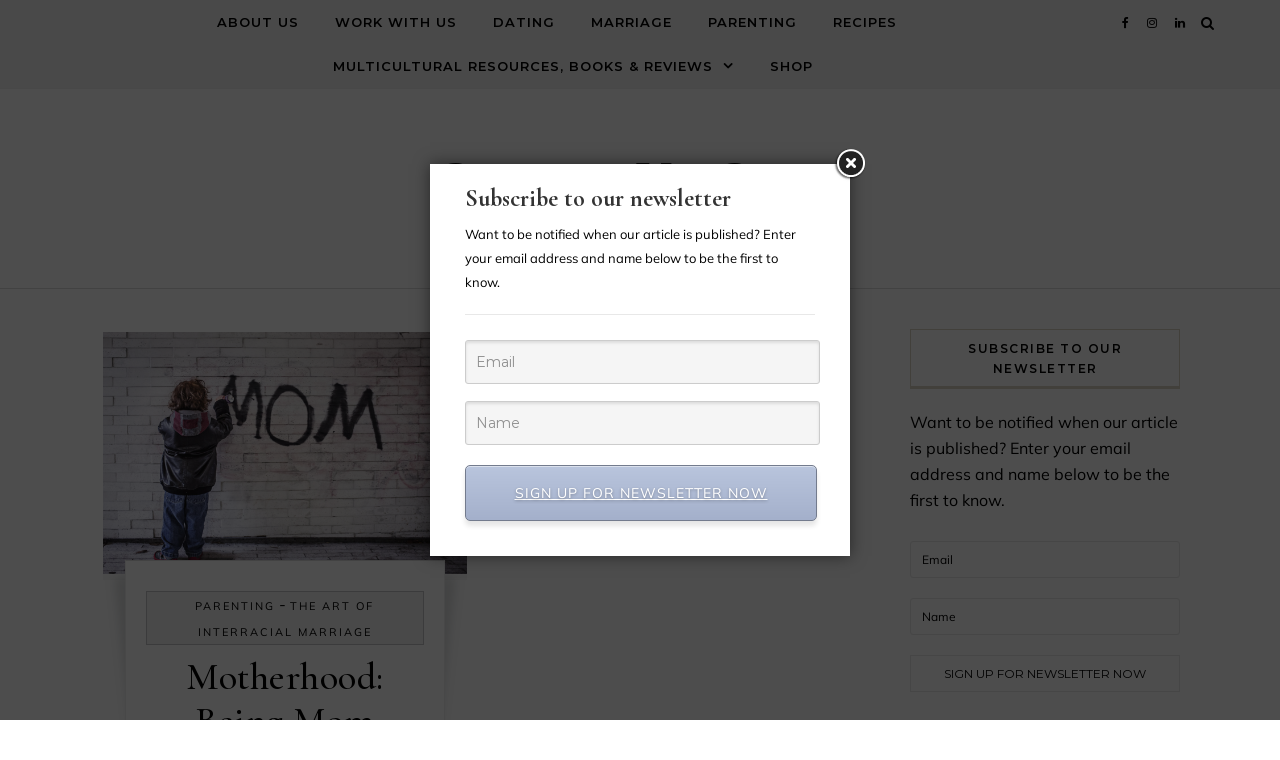

--- FILE ---
content_type: text/html; charset=UTF-8
request_url: https://growingupgupta.com/tag/mothers-day/
body_size: 24927
content:
<!DOCTYPE html>
<html lang="en-US" xmlns:fb="https://www.facebook.com/2008/fbml" xmlns:addthis="https://www.addthis.com/help/api-spec" >
<head>
    <meta charset="UTF-8">
    <meta name="viewport" content="width=device-width, initial-scale=1">
    <link rel="profile" href="http://gmpg.org/xfn/11">
    <title>mother&#8217;s day &#8211; Growing Up Gupta</title>
<meta name='robots' content='max-image-preview:large' />
	<style>img:is([sizes="auto" i], [sizes^="auto," i]) { contain-intrinsic-size: 3000px 1500px }</style>
	<link rel='dns-prefetch' href='//fonts.googleapis.com' />
<link rel="alternate" type="application/rss+xml" title="Growing Up Gupta &raquo; Feed" href="https://growingupgupta.com/feed/" />
<link rel="alternate" type="application/rss+xml" title="Growing Up Gupta &raquo; Comments Feed" href="https://growingupgupta.com/comments/feed/" />
<link rel="alternate" type="application/rss+xml" title="Growing Up Gupta &raquo; mother&#039;s day Tag Feed" href="https://growingupgupta.com/tag/mothers-day/feed/" />
		<style>
			.lazyload,
			.lazyloading {
				max-width: 100%;
			}
		</style>
				<!-- This site uses the Google Analytics by ExactMetrics plugin v8.11.1 - Using Analytics tracking - https://www.exactmetrics.com/ -->
							<script src="//www.googletagmanager.com/gtag/js?id=G-4398BBDQ68"  data-cfasync="false" data-wpfc-render="false" type="text/javascript" async></script>
			<script data-cfasync="false" data-wpfc-render="false" type="text/javascript">
				var em_version = '8.11.1';
				var em_track_user = true;
				var em_no_track_reason = '';
								var ExactMetricsDefaultLocations = {"page_location":"https:\/\/growingupgupta.com\/tag\/mothers-day\/"};
								if ( typeof ExactMetricsPrivacyGuardFilter === 'function' ) {
					var ExactMetricsLocations = (typeof ExactMetricsExcludeQuery === 'object') ? ExactMetricsPrivacyGuardFilter( ExactMetricsExcludeQuery ) : ExactMetricsPrivacyGuardFilter( ExactMetricsDefaultLocations );
				} else {
					var ExactMetricsLocations = (typeof ExactMetricsExcludeQuery === 'object') ? ExactMetricsExcludeQuery : ExactMetricsDefaultLocations;
				}

								var disableStrs = [
										'ga-disable-G-4398BBDQ68',
									];

				/* Function to detect opted out users */
				function __gtagTrackerIsOptedOut() {
					for (var index = 0; index < disableStrs.length; index++) {
						if (document.cookie.indexOf(disableStrs[index] + '=true') > -1) {
							return true;
						}
					}

					return false;
				}

				/* Disable tracking if the opt-out cookie exists. */
				if (__gtagTrackerIsOptedOut()) {
					for (var index = 0; index < disableStrs.length; index++) {
						window[disableStrs[index]] = true;
					}
				}

				/* Opt-out function */
				function __gtagTrackerOptout() {
					for (var index = 0; index < disableStrs.length; index++) {
						document.cookie = disableStrs[index] + '=true; expires=Thu, 31 Dec 2099 23:59:59 UTC; path=/';
						window[disableStrs[index]] = true;
					}
				}

				if ('undefined' === typeof gaOptout) {
					function gaOptout() {
						__gtagTrackerOptout();
					}
				}
								window.dataLayer = window.dataLayer || [];

				window.ExactMetricsDualTracker = {
					helpers: {},
					trackers: {},
				};
				if (em_track_user) {
					function __gtagDataLayer() {
						dataLayer.push(arguments);
					}

					function __gtagTracker(type, name, parameters) {
						if (!parameters) {
							parameters = {};
						}

						if (parameters.send_to) {
							__gtagDataLayer.apply(null, arguments);
							return;
						}

						if (type === 'event') {
														parameters.send_to = exactmetrics_frontend.v4_id;
							var hookName = name;
							if (typeof parameters['event_category'] !== 'undefined') {
								hookName = parameters['event_category'] + ':' + name;
							}

							if (typeof ExactMetricsDualTracker.trackers[hookName] !== 'undefined') {
								ExactMetricsDualTracker.trackers[hookName](parameters);
							} else {
								__gtagDataLayer('event', name, parameters);
							}
							
						} else {
							__gtagDataLayer.apply(null, arguments);
						}
					}

					__gtagTracker('js', new Date());
					__gtagTracker('set', {
						'developer_id.dNDMyYj': true,
											});
					if ( ExactMetricsLocations.page_location ) {
						__gtagTracker('set', ExactMetricsLocations);
					}
										__gtagTracker('config', 'G-4398BBDQ68', {"forceSSL":"true"} );
										window.gtag = __gtagTracker;										(function () {
						/* https://developers.google.com/analytics/devguides/collection/analyticsjs/ */
						/* ga and __gaTracker compatibility shim. */
						var noopfn = function () {
							return null;
						};
						var newtracker = function () {
							return new Tracker();
						};
						var Tracker = function () {
							return null;
						};
						var p = Tracker.prototype;
						p.get = noopfn;
						p.set = noopfn;
						p.send = function () {
							var args = Array.prototype.slice.call(arguments);
							args.unshift('send');
							__gaTracker.apply(null, args);
						};
						var __gaTracker = function () {
							var len = arguments.length;
							if (len === 0) {
								return;
							}
							var f = arguments[len - 1];
							if (typeof f !== 'object' || f === null || typeof f.hitCallback !== 'function') {
								if ('send' === arguments[0]) {
									var hitConverted, hitObject = false, action;
									if ('event' === arguments[1]) {
										if ('undefined' !== typeof arguments[3]) {
											hitObject = {
												'eventAction': arguments[3],
												'eventCategory': arguments[2],
												'eventLabel': arguments[4],
												'value': arguments[5] ? arguments[5] : 1,
											}
										}
									}
									if ('pageview' === arguments[1]) {
										if ('undefined' !== typeof arguments[2]) {
											hitObject = {
												'eventAction': 'page_view',
												'page_path': arguments[2],
											}
										}
									}
									if (typeof arguments[2] === 'object') {
										hitObject = arguments[2];
									}
									if (typeof arguments[5] === 'object') {
										Object.assign(hitObject, arguments[5]);
									}
									if ('undefined' !== typeof arguments[1].hitType) {
										hitObject = arguments[1];
										if ('pageview' === hitObject.hitType) {
											hitObject.eventAction = 'page_view';
										}
									}
									if (hitObject) {
										action = 'timing' === arguments[1].hitType ? 'timing_complete' : hitObject.eventAction;
										hitConverted = mapArgs(hitObject);
										__gtagTracker('event', action, hitConverted);
									}
								}
								return;
							}

							function mapArgs(args) {
								var arg, hit = {};
								var gaMap = {
									'eventCategory': 'event_category',
									'eventAction': 'event_action',
									'eventLabel': 'event_label',
									'eventValue': 'event_value',
									'nonInteraction': 'non_interaction',
									'timingCategory': 'event_category',
									'timingVar': 'name',
									'timingValue': 'value',
									'timingLabel': 'event_label',
									'page': 'page_path',
									'location': 'page_location',
									'title': 'page_title',
									'referrer' : 'page_referrer',
								};
								for (arg in args) {
																		if (!(!args.hasOwnProperty(arg) || !gaMap.hasOwnProperty(arg))) {
										hit[gaMap[arg]] = args[arg];
									} else {
										hit[arg] = args[arg];
									}
								}
								return hit;
							}

							try {
								f.hitCallback();
							} catch (ex) {
							}
						};
						__gaTracker.create = newtracker;
						__gaTracker.getByName = newtracker;
						__gaTracker.getAll = function () {
							return [];
						};
						__gaTracker.remove = noopfn;
						__gaTracker.loaded = true;
						window['__gaTracker'] = __gaTracker;
					})();
									} else {
										console.log("");
					(function () {
						function __gtagTracker() {
							return null;
						}

						window['__gtagTracker'] = __gtagTracker;
						window['gtag'] = __gtagTracker;
					})();
									}
			</script>
							<!-- / Google Analytics by ExactMetrics -->
		<script type="text/javascript">
/* <![CDATA[ */
window._wpemojiSettings = {"baseUrl":"https:\/\/s.w.org\/images\/core\/emoji\/16.0.1\/72x72\/","ext":".png","svgUrl":"https:\/\/s.w.org\/images\/core\/emoji\/16.0.1\/svg\/","svgExt":".svg","source":{"concatemoji":"https:\/\/growingupgupta.com\/wp-includes\/js\/wp-emoji-release.min.js?ver=6.8.3"}};
/*! This file is auto-generated */
!function(s,n){var o,i,e;function c(e){try{var t={supportTests:e,timestamp:(new Date).valueOf()};sessionStorage.setItem(o,JSON.stringify(t))}catch(e){}}function p(e,t,n){e.clearRect(0,0,e.canvas.width,e.canvas.height),e.fillText(t,0,0);var t=new Uint32Array(e.getImageData(0,0,e.canvas.width,e.canvas.height).data),a=(e.clearRect(0,0,e.canvas.width,e.canvas.height),e.fillText(n,0,0),new Uint32Array(e.getImageData(0,0,e.canvas.width,e.canvas.height).data));return t.every(function(e,t){return e===a[t]})}function u(e,t){e.clearRect(0,0,e.canvas.width,e.canvas.height),e.fillText(t,0,0);for(var n=e.getImageData(16,16,1,1),a=0;a<n.data.length;a++)if(0!==n.data[a])return!1;return!0}function f(e,t,n,a){switch(t){case"flag":return n(e,"\ud83c\udff3\ufe0f\u200d\u26a7\ufe0f","\ud83c\udff3\ufe0f\u200b\u26a7\ufe0f")?!1:!n(e,"\ud83c\udde8\ud83c\uddf6","\ud83c\udde8\u200b\ud83c\uddf6")&&!n(e,"\ud83c\udff4\udb40\udc67\udb40\udc62\udb40\udc65\udb40\udc6e\udb40\udc67\udb40\udc7f","\ud83c\udff4\u200b\udb40\udc67\u200b\udb40\udc62\u200b\udb40\udc65\u200b\udb40\udc6e\u200b\udb40\udc67\u200b\udb40\udc7f");case"emoji":return!a(e,"\ud83e\udedf")}return!1}function g(e,t,n,a){var r="undefined"!=typeof WorkerGlobalScope&&self instanceof WorkerGlobalScope?new OffscreenCanvas(300,150):s.createElement("canvas"),o=r.getContext("2d",{willReadFrequently:!0}),i=(o.textBaseline="top",o.font="600 32px Arial",{});return e.forEach(function(e){i[e]=t(o,e,n,a)}),i}function t(e){var t=s.createElement("script");t.src=e,t.defer=!0,s.head.appendChild(t)}"undefined"!=typeof Promise&&(o="wpEmojiSettingsSupports",i=["flag","emoji"],n.supports={everything:!0,everythingExceptFlag:!0},e=new Promise(function(e){s.addEventListener("DOMContentLoaded",e,{once:!0})}),new Promise(function(t){var n=function(){try{var e=JSON.parse(sessionStorage.getItem(o));if("object"==typeof e&&"number"==typeof e.timestamp&&(new Date).valueOf()<e.timestamp+604800&&"object"==typeof e.supportTests)return e.supportTests}catch(e){}return null}();if(!n){if("undefined"!=typeof Worker&&"undefined"!=typeof OffscreenCanvas&&"undefined"!=typeof URL&&URL.createObjectURL&&"undefined"!=typeof Blob)try{var e="postMessage("+g.toString()+"("+[JSON.stringify(i),f.toString(),p.toString(),u.toString()].join(",")+"));",a=new Blob([e],{type:"text/javascript"}),r=new Worker(URL.createObjectURL(a),{name:"wpTestEmojiSupports"});return void(r.onmessage=function(e){c(n=e.data),r.terminate(),t(n)})}catch(e){}c(n=g(i,f,p,u))}t(n)}).then(function(e){for(var t in e)n.supports[t]=e[t],n.supports.everything=n.supports.everything&&n.supports[t],"flag"!==t&&(n.supports.everythingExceptFlag=n.supports.everythingExceptFlag&&n.supports[t]);n.supports.everythingExceptFlag=n.supports.everythingExceptFlag&&!n.supports.flag,n.DOMReady=!1,n.readyCallback=function(){n.DOMReady=!0}}).then(function(){return e}).then(function(){var e;n.supports.everything||(n.readyCallback(),(e=n.source||{}).concatemoji?t(e.concatemoji):e.wpemoji&&e.twemoji&&(t(e.twemoji),t(e.wpemoji)))}))}((window,document),window._wpemojiSettings);
/* ]]> */
</script>
<link rel='stylesheet' id='stripe-main-styles-css' href='https://growingupgupta.com/wp-content/mu-plugins/vendor/godaddy/mwc-core/assets/css/stripe-settings.css' type='text/css' media='all' />
<link rel='stylesheet' id='embedpress-css-css' href='https://growingupgupta.com/wp-content/plugins/embedpress/assets/css/embedpress.css?ver=1767610101' type='text/css' media='all' />
<link rel='stylesheet' id='embedpress-blocks-style-css' href='https://growingupgupta.com/wp-content/plugins/embedpress/assets/css/blocks.build.css?ver=1767610101' type='text/css' media='all' />
<link rel='stylesheet' id='embedpress-lazy-load-css-css' href='https://growingupgupta.com/wp-content/plugins/embedpress/assets/css/lazy-load.css?ver=1767610101' type='text/css' media='all' />
<style id='wp-emoji-styles-inline-css' type='text/css'>

	img.wp-smiley, img.emoji {
		display: inline !important;
		border: none !important;
		box-shadow: none !important;
		height: 1em !important;
		width: 1em !important;
		margin: 0 0.07em !important;
		vertical-align: -0.1em !important;
		background: none !important;
		padding: 0 !important;
	}
</style>
<link rel='stylesheet' id='wp-block-library-css' href='https://growingupgupta.com/wp-includes/css/dist/block-library/style.min.css?ver=6.8.3' type='text/css' media='all' />
<style id='wp-block-library-theme-inline-css' type='text/css'>
.wp-block-audio :where(figcaption){color:#555;font-size:13px;text-align:center}.is-dark-theme .wp-block-audio :where(figcaption){color:#ffffffa6}.wp-block-audio{margin:0 0 1em}.wp-block-code{border:1px solid #ccc;border-radius:4px;font-family:Menlo,Consolas,monaco,monospace;padding:.8em 1em}.wp-block-embed :where(figcaption){color:#555;font-size:13px;text-align:center}.is-dark-theme .wp-block-embed :where(figcaption){color:#ffffffa6}.wp-block-embed{margin:0 0 1em}.blocks-gallery-caption{color:#555;font-size:13px;text-align:center}.is-dark-theme .blocks-gallery-caption{color:#ffffffa6}:root :where(.wp-block-image figcaption){color:#555;font-size:13px;text-align:center}.is-dark-theme :root :where(.wp-block-image figcaption){color:#ffffffa6}.wp-block-image{margin:0 0 1em}.wp-block-pullquote{border-bottom:4px solid;border-top:4px solid;color:currentColor;margin-bottom:1.75em}.wp-block-pullquote cite,.wp-block-pullquote footer,.wp-block-pullquote__citation{color:currentColor;font-size:.8125em;font-style:normal;text-transform:uppercase}.wp-block-quote{border-left:.25em solid;margin:0 0 1.75em;padding-left:1em}.wp-block-quote cite,.wp-block-quote footer{color:currentColor;font-size:.8125em;font-style:normal;position:relative}.wp-block-quote:where(.has-text-align-right){border-left:none;border-right:.25em solid;padding-left:0;padding-right:1em}.wp-block-quote:where(.has-text-align-center){border:none;padding-left:0}.wp-block-quote.is-large,.wp-block-quote.is-style-large,.wp-block-quote:where(.is-style-plain){border:none}.wp-block-search .wp-block-search__label{font-weight:700}.wp-block-search__button{border:1px solid #ccc;padding:.375em .625em}:where(.wp-block-group.has-background){padding:1.25em 2.375em}.wp-block-separator.has-css-opacity{opacity:.4}.wp-block-separator{border:none;border-bottom:2px solid;margin-left:auto;margin-right:auto}.wp-block-separator.has-alpha-channel-opacity{opacity:1}.wp-block-separator:not(.is-style-wide):not(.is-style-dots){width:100px}.wp-block-separator.has-background:not(.is-style-dots){border-bottom:none;height:1px}.wp-block-separator.has-background:not(.is-style-wide):not(.is-style-dots){height:2px}.wp-block-table{margin:0 0 1em}.wp-block-table td,.wp-block-table th{word-break:normal}.wp-block-table :where(figcaption){color:#555;font-size:13px;text-align:center}.is-dark-theme .wp-block-table :where(figcaption){color:#ffffffa6}.wp-block-video :where(figcaption){color:#555;font-size:13px;text-align:center}.is-dark-theme .wp-block-video :where(figcaption){color:#ffffffa6}.wp-block-video{margin:0 0 1em}:root :where(.wp-block-template-part.has-background){margin-bottom:0;margin-top:0;padding:1.25em 2.375em}
</style>
<style id='classic-theme-styles-inline-css' type='text/css'>
/*! This file is auto-generated */
.wp-block-button__link{color:#fff;background-color:#32373c;border-radius:9999px;box-shadow:none;text-decoration:none;padding:calc(.667em + 2px) calc(1.333em + 2px);font-size:1.125em}.wp-block-file__button{background:#32373c;color:#fff;text-decoration:none}
</style>
<style id='pdfp-pdfposter-style-inline-css' type='text/css'>
.wp-block-pdfp-pdf-poster{overflow:hidden}.pdfp_wrapper .pdf{position:relative}.pdfp_wrapper.pdfp_popup_enabled .iframe_wrapper{display:none}.pdfp_wrapper.pdfp_popup_enabled .iframe_wrapper:fullscreen{display:block}.pdfp_wrapper .iframe_wrapper{height:100%;width:100%}.pdfp_wrapper .iframe_wrapper:fullscreen iframe{height:100vh!important}.pdfp_wrapper .iframe_wrapper iframe{width:100%}.pdfp_wrapper .iframe_wrapper .close{background:#fff;border:1px solid #ddd;border-radius:3px;color:#222;cursor:pointer;display:none;font-family:sans-serif;font-size:36px;line-height:100%;padding:0 7px;position:absolute;right:12px;top:35px;z-index:9999}.pdfp_wrapper .iframe_wrapper:fullscreen .close{display:block}.pdfp_wrapper .pdfp_fullscreen_close{display:none}.pdfp_wrapper.pdfp_fullscreen_opened .pdfp_fullscreen_close{align-items:center;background:#fff;border-radius:3px;color:#222;cursor:pointer;display:flex;font-size:35px;height:30px;justify-content:center;overflow:hidden;padding-bottom:4px;position:fixed;right:20px;top:20px;width:32px}.pdfp_wrapper.pdfp_fullscreen_opened .pdfp_fullscreen_overlay{background:#2229;height:100%;left:0;position:fixed;top:0;width:100%}.pdfp_wrapper.pdfp_fullscreen_opened .iframe_wrapper{display:block;height:90vh;left:50%;max-width:95%;position:fixed;top:50%;transform:translate(-50%,-50%);width:900px;z-index:99999999999}.pdfp_wrapper iframe{border:none;outline:none}.pdfp-adobe-viewer{border:1px solid #ddd;border-radius:3px;cursor:pointer;outline:none;text-decoration:none}.pdfp_download{margin-right:15px}.cta_wrapper{display:flex;gap:10px;margin-bottom:10px;text-align:left}.cta_wrapper a{text-decoration:none!important}.cta_wrapper button{cursor:pointer}.pdfp_wrapper p{margin:10px 0;text-align:center}.popout-disabled{height:50px;position:absolute;right:12px;top:12px;width:50px}.pdfp_wrapper iframe{max-width:100%}.ViewSDK_hideOverflow[data-align=center]{margin-left:auto;margin-right:auto}.ViewSDK_hideOverflow[data-align=left]{margin-right:auto}.ViewSDK_hideOverflow[data-align=right]{margin-left:auto}@media screen and (max-width:768px){.pdfp_wrapper iframe{height:calc(100vw + 120px)}}@media screen and (max-width:576px){.cta_wrapper .pdfp_download{margin-bottom:10px;margin-right:0}.cta_wrapper .pdfp_download button{margin-right:0!important}.cta_wrapper{align-items:center;display:flex;flex-direction:column}}
.pdfp_wrapper .pdf{position:relative}.pdfp_wrapper .iframe_wrapper{height:100%;width:100%}.pdfp_wrapper .iframe_wrapper:fullscreen iframe{height:100vh!important}.pdfp_wrapper .iframe_wrapper iframe{width:100%}.pdfp_wrapper .iframe_wrapper .close{background:#fff;border:1px solid #ddd;border-radius:3px;color:#222;cursor:pointer;display:none;font-family:sans-serif;font-size:36px;line-height:100%;padding:0 7px;position:absolute;right:12px;top:35px;z-index:9999}.pdfp_wrapper .iframe_wrapper:fullscreen .close{display:block}.pdfp-adobe-viewer{border:1px solid #ddd;border-radius:3px;cursor:pointer;outline:none;text-decoration:none}.pdfp_download{margin-right:15px}.cta_wrapper{margin-bottom:10px}.pdfp_wrapper p{margin:10px 0;text-align:center}.popout-disabled{height:50px;position:absolute;right:12px;top:12px;width:50px}@media screen and (max-width:768px){.pdfp_wrapper iframe{height:calc(100vw + 120px)}}.ViewSDK_hideOverflow[data-align=center]{margin-left:auto;margin-right:auto}.ViewSDK_hideOverflow[data-align=left]{margin-right:auto}.ViewSDK_hideOverflow[data-align=right]{margin-left:auto}@media screen and (max-width:768px){.pdfp_wrapper iframe{height:calc(100vw + 120px)!important}}@media screen and (max-width:576px){.cta_wrapper .pdfp_download{margin-bottom:10px;margin-right:0}.cta_wrapper .pdfp_download button{margin-right:0!important}.cta_wrapper{align-items:center;display:flex;flex-direction:column}}.ViewSDK_fullScreenPDFViewer{background-color:#474747}.ViewSDK_fullScreenPDFViewer iframe{background:green;border:none;display:block;height:90%!important;margin:auto;max-width:1320px;position:relative;top:5%;width:90%!important}

</style>
<style id='ce4wp-subscribe-style-inline-css' type='text/css'>
.wp-block-ce4wp-subscribe{max-width:840px;margin:0 auto}.wp-block-ce4wp-subscribe .title{margin-bottom:0}.wp-block-ce4wp-subscribe .subTitle{margin-top:0;font-size:0.8em}.wp-block-ce4wp-subscribe .disclaimer{margin-top:5px;font-size:0.8em}.wp-block-ce4wp-subscribe .disclaimer .disclaimer-label{margin-left:10px}.wp-block-ce4wp-subscribe .inputBlock{width:100%;margin-bottom:10px}.wp-block-ce4wp-subscribe .inputBlock input{width:100%}.wp-block-ce4wp-subscribe .inputBlock label{display:inline-block}.wp-block-ce4wp-subscribe .submit-button{margin-top:25px;display:block}.wp-block-ce4wp-subscribe .required-text{display:inline-block;margin:0;padding:0;margin-left:0.3em}.wp-block-ce4wp-subscribe .onSubmission{height:0;max-width:840px;margin:0 auto}.wp-block-ce4wp-subscribe .firstNameSummary .lastNameSummary{text-transform:capitalize}.wp-block-ce4wp-subscribe .ce4wp-inline-notification{display:flex;flex-direction:row;align-items:center;padding:13px 10px;width:100%;height:40px;border-style:solid;border-color:orange;border-width:1px;border-left-width:4px;border-radius:3px;background:rgba(255,133,15,0.1);flex:none;order:0;flex-grow:1;margin:0px 0px}.wp-block-ce4wp-subscribe .ce4wp-inline-warning-text{font-style:normal;font-weight:normal;font-size:16px;line-height:20px;display:flex;align-items:center;color:#571600;margin-left:9px}.wp-block-ce4wp-subscribe .ce4wp-inline-warning-icon{color:orange}.wp-block-ce4wp-subscribe .ce4wp-inline-warning-arrow{color:#571600;margin-left:auto}.wp-block-ce4wp-subscribe .ce4wp-banner-clickable{cursor:pointer}.ce4wp-link{cursor:pointer}

.no-flex{display:block}.sub-header{margin-bottom:1em}


</style>
<style id='pdfemb-pdf-embedder-viewer-style-inline-css' type='text/css'>
.wp-block-pdfemb-pdf-embedder-viewer{max-width:none}

</style>
<link rel='stylesheet' id='coblocks-frontend-css' href='https://growingupgupta.com/wp-content/plugins/coblocks/dist/style-coblocks-1.css?ver=3.1.16' type='text/css' media='all' />
<link rel='stylesheet' id='coblocks-extensions-css' href='https://growingupgupta.com/wp-content/plugins/coblocks/dist/style-coblocks-extensions.css?ver=3.1.16' type='text/css' media='all' />
<link rel='stylesheet' id='coblocks-animation-css' href='https://growingupgupta.com/wp-content/plugins/coblocks/dist/style-coblocks-animation.css?ver=2677611078ee87eb3b1c' type='text/css' media='all' />
<style id='global-styles-inline-css' type='text/css'>
:root{--wp--preset--aspect-ratio--square: 1;--wp--preset--aspect-ratio--4-3: 4/3;--wp--preset--aspect-ratio--3-4: 3/4;--wp--preset--aspect-ratio--3-2: 3/2;--wp--preset--aspect-ratio--2-3: 2/3;--wp--preset--aspect-ratio--16-9: 16/9;--wp--preset--aspect-ratio--9-16: 9/16;--wp--preset--color--black: #000000;--wp--preset--color--cyan-bluish-gray: #abb8c3;--wp--preset--color--white: #ffffff;--wp--preset--color--pale-pink: #f78da7;--wp--preset--color--vivid-red: #cf2e2e;--wp--preset--color--luminous-vivid-orange: #ff6900;--wp--preset--color--luminous-vivid-amber: #fcb900;--wp--preset--color--light-green-cyan: #7bdcb5;--wp--preset--color--vivid-green-cyan: #00d084;--wp--preset--color--pale-cyan-blue: #8ed1fc;--wp--preset--color--vivid-cyan-blue: #0693e3;--wp--preset--color--vivid-purple: #9b51e0;--wp--preset--gradient--vivid-cyan-blue-to-vivid-purple: linear-gradient(135deg,rgba(6,147,227,1) 0%,rgb(155,81,224) 100%);--wp--preset--gradient--light-green-cyan-to-vivid-green-cyan: linear-gradient(135deg,rgb(122,220,180) 0%,rgb(0,208,130) 100%);--wp--preset--gradient--luminous-vivid-amber-to-luminous-vivid-orange: linear-gradient(135deg,rgba(252,185,0,1) 0%,rgba(255,105,0,1) 100%);--wp--preset--gradient--luminous-vivid-orange-to-vivid-red: linear-gradient(135deg,rgba(255,105,0,1) 0%,rgb(207,46,46) 100%);--wp--preset--gradient--very-light-gray-to-cyan-bluish-gray: linear-gradient(135deg,rgb(238,238,238) 0%,rgb(169,184,195) 100%);--wp--preset--gradient--cool-to-warm-spectrum: linear-gradient(135deg,rgb(74,234,220) 0%,rgb(151,120,209) 20%,rgb(207,42,186) 40%,rgb(238,44,130) 60%,rgb(251,105,98) 80%,rgb(254,248,76) 100%);--wp--preset--gradient--blush-light-purple: linear-gradient(135deg,rgb(255,206,236) 0%,rgb(152,150,240) 100%);--wp--preset--gradient--blush-bordeaux: linear-gradient(135deg,rgb(254,205,165) 0%,rgb(254,45,45) 50%,rgb(107,0,62) 100%);--wp--preset--gradient--luminous-dusk: linear-gradient(135deg,rgb(255,203,112) 0%,rgb(199,81,192) 50%,rgb(65,88,208) 100%);--wp--preset--gradient--pale-ocean: linear-gradient(135deg,rgb(255,245,203) 0%,rgb(182,227,212) 50%,rgb(51,167,181) 100%);--wp--preset--gradient--electric-grass: linear-gradient(135deg,rgb(202,248,128) 0%,rgb(113,206,126) 100%);--wp--preset--gradient--midnight: linear-gradient(135deg,rgb(2,3,129) 0%,rgb(40,116,252) 100%);--wp--preset--font-size--small: 13px;--wp--preset--font-size--medium: 20px;--wp--preset--font-size--large: 36px;--wp--preset--font-size--x-large: 42px;--wp--preset--spacing--20: 0.44rem;--wp--preset--spacing--30: 0.67rem;--wp--preset--spacing--40: 1rem;--wp--preset--spacing--50: 1.5rem;--wp--preset--spacing--60: 2.25rem;--wp--preset--spacing--70: 3.38rem;--wp--preset--spacing--80: 5.06rem;--wp--preset--shadow--natural: 6px 6px 9px rgba(0, 0, 0, 0.2);--wp--preset--shadow--deep: 12px 12px 50px rgba(0, 0, 0, 0.4);--wp--preset--shadow--sharp: 6px 6px 0px rgba(0, 0, 0, 0.2);--wp--preset--shadow--outlined: 6px 6px 0px -3px rgba(255, 255, 255, 1), 6px 6px rgba(0, 0, 0, 1);--wp--preset--shadow--crisp: 6px 6px 0px rgba(0, 0, 0, 1);}:where(.is-layout-flex){gap: 0.5em;}:where(.is-layout-grid){gap: 0.5em;}body .is-layout-flex{display: flex;}.is-layout-flex{flex-wrap: wrap;align-items: center;}.is-layout-flex > :is(*, div){margin: 0;}body .is-layout-grid{display: grid;}.is-layout-grid > :is(*, div){margin: 0;}:where(.wp-block-columns.is-layout-flex){gap: 2em;}:where(.wp-block-columns.is-layout-grid){gap: 2em;}:where(.wp-block-post-template.is-layout-flex){gap: 1.25em;}:where(.wp-block-post-template.is-layout-grid){gap: 1.25em;}.has-black-color{color: var(--wp--preset--color--black) !important;}.has-cyan-bluish-gray-color{color: var(--wp--preset--color--cyan-bluish-gray) !important;}.has-white-color{color: var(--wp--preset--color--white) !important;}.has-pale-pink-color{color: var(--wp--preset--color--pale-pink) !important;}.has-vivid-red-color{color: var(--wp--preset--color--vivid-red) !important;}.has-luminous-vivid-orange-color{color: var(--wp--preset--color--luminous-vivid-orange) !important;}.has-luminous-vivid-amber-color{color: var(--wp--preset--color--luminous-vivid-amber) !important;}.has-light-green-cyan-color{color: var(--wp--preset--color--light-green-cyan) !important;}.has-vivid-green-cyan-color{color: var(--wp--preset--color--vivid-green-cyan) !important;}.has-pale-cyan-blue-color{color: var(--wp--preset--color--pale-cyan-blue) !important;}.has-vivid-cyan-blue-color{color: var(--wp--preset--color--vivid-cyan-blue) !important;}.has-vivid-purple-color{color: var(--wp--preset--color--vivid-purple) !important;}.has-black-background-color{background-color: var(--wp--preset--color--black) !important;}.has-cyan-bluish-gray-background-color{background-color: var(--wp--preset--color--cyan-bluish-gray) !important;}.has-white-background-color{background-color: var(--wp--preset--color--white) !important;}.has-pale-pink-background-color{background-color: var(--wp--preset--color--pale-pink) !important;}.has-vivid-red-background-color{background-color: var(--wp--preset--color--vivid-red) !important;}.has-luminous-vivid-orange-background-color{background-color: var(--wp--preset--color--luminous-vivid-orange) !important;}.has-luminous-vivid-amber-background-color{background-color: var(--wp--preset--color--luminous-vivid-amber) !important;}.has-light-green-cyan-background-color{background-color: var(--wp--preset--color--light-green-cyan) !important;}.has-vivid-green-cyan-background-color{background-color: var(--wp--preset--color--vivid-green-cyan) !important;}.has-pale-cyan-blue-background-color{background-color: var(--wp--preset--color--pale-cyan-blue) !important;}.has-vivid-cyan-blue-background-color{background-color: var(--wp--preset--color--vivid-cyan-blue) !important;}.has-vivid-purple-background-color{background-color: var(--wp--preset--color--vivid-purple) !important;}.has-black-border-color{border-color: var(--wp--preset--color--black) !important;}.has-cyan-bluish-gray-border-color{border-color: var(--wp--preset--color--cyan-bluish-gray) !important;}.has-white-border-color{border-color: var(--wp--preset--color--white) !important;}.has-pale-pink-border-color{border-color: var(--wp--preset--color--pale-pink) !important;}.has-vivid-red-border-color{border-color: var(--wp--preset--color--vivid-red) !important;}.has-luminous-vivid-orange-border-color{border-color: var(--wp--preset--color--luminous-vivid-orange) !important;}.has-luminous-vivid-amber-border-color{border-color: var(--wp--preset--color--luminous-vivid-amber) !important;}.has-light-green-cyan-border-color{border-color: var(--wp--preset--color--light-green-cyan) !important;}.has-vivid-green-cyan-border-color{border-color: var(--wp--preset--color--vivid-green-cyan) !important;}.has-pale-cyan-blue-border-color{border-color: var(--wp--preset--color--pale-cyan-blue) !important;}.has-vivid-cyan-blue-border-color{border-color: var(--wp--preset--color--vivid-cyan-blue) !important;}.has-vivid-purple-border-color{border-color: var(--wp--preset--color--vivid-purple) !important;}.has-vivid-cyan-blue-to-vivid-purple-gradient-background{background: var(--wp--preset--gradient--vivid-cyan-blue-to-vivid-purple) !important;}.has-light-green-cyan-to-vivid-green-cyan-gradient-background{background: var(--wp--preset--gradient--light-green-cyan-to-vivid-green-cyan) !important;}.has-luminous-vivid-amber-to-luminous-vivid-orange-gradient-background{background: var(--wp--preset--gradient--luminous-vivid-amber-to-luminous-vivid-orange) !important;}.has-luminous-vivid-orange-to-vivid-red-gradient-background{background: var(--wp--preset--gradient--luminous-vivid-orange-to-vivid-red) !important;}.has-very-light-gray-to-cyan-bluish-gray-gradient-background{background: var(--wp--preset--gradient--very-light-gray-to-cyan-bluish-gray) !important;}.has-cool-to-warm-spectrum-gradient-background{background: var(--wp--preset--gradient--cool-to-warm-spectrum) !important;}.has-blush-light-purple-gradient-background{background: var(--wp--preset--gradient--blush-light-purple) !important;}.has-blush-bordeaux-gradient-background{background: var(--wp--preset--gradient--blush-bordeaux) !important;}.has-luminous-dusk-gradient-background{background: var(--wp--preset--gradient--luminous-dusk) !important;}.has-pale-ocean-gradient-background{background: var(--wp--preset--gradient--pale-ocean) !important;}.has-electric-grass-gradient-background{background: var(--wp--preset--gradient--electric-grass) !important;}.has-midnight-gradient-background{background: var(--wp--preset--gradient--midnight) !important;}.has-small-font-size{font-size: var(--wp--preset--font-size--small) !important;}.has-medium-font-size{font-size: var(--wp--preset--font-size--medium) !important;}.has-large-font-size{font-size: var(--wp--preset--font-size--large) !important;}.has-x-large-font-size{font-size: var(--wp--preset--font-size--x-large) !important;}
:where(.wp-block-post-template.is-layout-flex){gap: 1.25em;}:where(.wp-block-post-template.is-layout-grid){gap: 1.25em;}
:where(.wp-block-columns.is-layout-flex){gap: 2em;}:where(.wp-block-columns.is-layout-grid){gap: 2em;}
:root :where(.wp-block-pullquote){font-size: 1.5em;line-height: 1.6;}
</style>
<link rel='stylesheet' id='apss-font-awesome-four-css' href='https://growingupgupta.com/wp-content/plugins/accesspress-social-share/css/font-awesome.min.css?ver=4.5.6' type='text/css' media='all' />
<link rel='stylesheet' id='apss-frontend-css-css' href='https://growingupgupta.com/wp-content/plugins/accesspress-social-share/css/frontend.css?ver=4.5.6' type='text/css' media='all' />
<link rel='stylesheet' id='apss-font-opensans-css' href='//fonts.googleapis.com/css?family=Open+Sans&#038;ver=6.8.3' type='text/css' media='all' />
<link rel='stylesheet' id='blossomthemes-email-newsletter-css' href='https://growingupgupta.com/wp-content/plugins/blossomthemes-email-newsletter/public/css/blossomthemes-email-newsletter-public.min.css?ver=2.2.10' type='text/css' media='all' />
<link rel='stylesheet' id='blossomthemes-instagram-feed-css' href='https://growingupgupta.com/wp-content/plugins/blossomthemes-instagram-feed/public/css/blossomthemes-instagram-feed-public.css?ver=2.0.5' type='text/css' media='all' />
<link rel='stylesheet' id='magnific-popup-css' href='https://growingupgupta.com/wp-content/plugins/blossomthemes-instagram-feed/public/css/magnific-popup.min.css?ver=1.0.0' type='text/css' media='all' />
<link rel='stylesheet' id='somdn-style-css' href='https://growingupgupta.com/wp-content/plugins/download-now-for-woocommerce/assets/css/somdn-style.css?ver=6.8.3' type='text/css' media='all' />
<link rel='stylesheet' id='email-subscribers-css' href='https://growingupgupta.com/wp-content/plugins/email-subscribers/lite/public/css/email-subscribers-public.css?ver=5.9.14' type='text/css' media='all' />
<link rel='stylesheet' id='pdfp-public-css' href='https://growingupgupta.com/wp-content/plugins/pdf-poster/build/public.css?ver=2.3.1' type='text/css' media='all' />
<link rel='stylesheet' id='woocommerce-layout-css' href='https://growingupgupta.com/wp-content/plugins/woocommerce/assets/css/woocommerce-layout.css?ver=10.4.3' type='text/css' media='all' />
<link rel='stylesheet' id='woocommerce-smallscreen-css' href='https://growingupgupta.com/wp-content/plugins/woocommerce/assets/css/woocommerce-smallscreen.css?ver=10.4.3' type='text/css' media='only screen and (max-width: 768px)' />
<link rel='stylesheet' id='woocommerce-general-css' href='https://growingupgupta.com/wp-content/plugins/woocommerce/assets/css/woocommerce.css?ver=10.4.3' type='text/css' media='all' />
<style id='woocommerce-inline-inline-css' type='text/css'>
.woocommerce form .form-row .required { visibility: visible; }
</style>
<link rel='stylesheet' id='wp-components-css' href='https://growingupgupta.com/wp-includes/css/dist/components/style.min.css?ver=6.8.3' type='text/css' media='all' />
<link rel='stylesheet' id='godaddy-styles-css' href='https://growingupgupta.com/wp-content/mu-plugins/vendor/wpex/godaddy-launch/includes/Dependencies/GoDaddy/Styles/build/latest.css?ver=2.0.2' type='text/css' media='all' />
<link rel='stylesheet' id='graceful-style-css' href='https://growingupgupta.com/wp-content/themes/graceful/style.css?ver=6.8.3' type='text/css' media='all' />
<style id='graceful-style-inline-css' type='text/css'>
 .wrapped-content { max-width: 1160px; } .sidebar-slide-menu { width: 340px; left: -340px; padding: 85px 35px 0px; } .sidebar-left, .sidebar-right { width: 307px; } [data-layout*="rightsidebar"] .content-wrap, [data-layout*="leftsidebar"] .content-wrap { width: calc(100% - 307px); width: -webkit-calc(100% - 307px); } [data-layout*="leftrightsidebar"] .content-wrap { width: calc(100% - 614px); width: -webkit-calc(100% - 614px); } [data-layout*="fullwidth"] .content-wrap { width: 100%; } #top-navigation > div, #main-navigation > div, #graceful-post-slider.wrapped-content, #special-links, .main-content, .site-footer-wrap { padding-left: 40px; padding-right: 40px; } body { background-color: #ffffff; } .graceful-loading-wrap { background-color: #ffffff; } .site-branding a { background-color: transparent !important; } .site-branding a { color: #000000; background: #ffffff; } .entry-header { background-color: #ffffff; } #special-links h4 { background-color: rgba(241,241,241, 0.85); color: #000000; } #main-navigation a, #main-navigation i, #main-navigation #s { color: #000000; } .main-navigation-sidebar span, .sidebar-slide-menu-close-btn span { background-color: #000000; } #main-navigation a:hover, #main-navigation i:hover, #main-navigation li.current-menu-item > a, #main-navigation li.current-menu-ancestor > a, #main-navigation .sub-menu li.current-menu-item > a, #main-navigation .sub-menu li.current-menu-ancestor> a { color: #010101; } .main-navigation-sidebar:hover span { background-color: #010101; } #site-menu .sub-menu, #site-menu .sub-menu a { background-color: #f1f1f1; border-color: rgba(0,0,0, 0.1); } #main-navigation #s { background-color: #f1f1f1; } #main-navigation #s::-webkit-input-placeholder { /* Chrome/Opera/Safari */ color: rgba(0,0,0, 0.7); } #main-navigation #s::-moz-placeholder { /* Firefox 19+ */ color: rgba(0,0,0, 0.7); } #main-navigation #s:-ms-input-placeholder { /* IE 10+ */ color: rgba(0,0,0, 0.7); } #main-navigation #s:-moz-placeholder { /* Firefox 18- */ color: rgba(0,0,0, 0.7); } /* Background Color */ .sidebar-slide-menu, #special-links, .main-content, #graceful-post-slider, #primary select, #primary input, #primary textarea { background-color: #ffffff; } /* Text Color */ #primary, #primary select, #primary input, #primary textarea, #primary .post-author a, #primary .graceful-widget a, #primary .comment-author { color: #010101; } /* Title Color */ #primary h1 a, #primary h1, #primary h2, #primary h3, #primary h4, #primary h5, #primary h6, .post-page-content > p:first-child:first-letter, #primary .author-info h4 a, #primary .related-posts h4 a, #primary .content-pagination .previous-page a, #primary .content-pagination .next-page a, blockquote, #primary .post-share a { color: #030303; } #primary h1 a:hover { color: rgba(3,3,3, 0.75); } /* Meta Tags */ #primary .post-date, #primary .post-comments, #primary .post-author, #primary .related-post-date, #primary .comment-meta a, #primary .author-share a, #primary .post-tags a, #primary .tagcloud a, .widget_categories li, .widget_archive li, .ahse-subscribe-box p, .rpwwt-post-author, .rpwwt-post-categories, .rpwwt-post-date, .rpwwt-post-comments-number { color: #a1a1a1; } #primary input::-webkit-input-placeholder { /* Chrome/Opera/Safari */ color: #a1a1a1; } #primary input::-moz-placeholder { /* Firefox 19+ */ color: #a1a1a1; } #primary input:-ms-input-placeholder { /* IE 10+ */ color: #a1a1a1; } #primary input:-moz-placeholder { /* Firefox 18- */ color: #a1a1a1; } /* Brand Colors */ aside a, #primary a, .post-categories { color: #010101; } .ps-container > .ps-scrollbar-y-rail > .ps-scrollbar-y { background: #010101; } #primary a:hover { color: rgba(1,1,1, 0.8); } blockquote { border-color: #010101; } /* Selection Color */ ::-moz-selection { color: #ffffff; background: #010101; } ::selection { color: #ffffff; background: #010101; } /* Border Colors */ #primary .post-footer, #primary .author-info, #primary .entry-comments, #primary .graceful-widget li, #primary #wp-calendar, #primary #wp-calendar caption, #primary #wp-calendar tbody td, #primary .widget_nav_menu li a, #primary .tagcloud a, #primary select, #primary input, #primary textarea, .widget-title h2:before, .widget-title h2:after, .post-tags a, .gallery-caption, .wp-caption-text, table tr, table th, table td, pre { border-color: #e8e8e8; } /* Related-posts */ #primary .related-posts { border-bottom: 1px solid; border-top: 1px solid; padding: 27px 0 33px; border-color: #e8e8e8; } .related-posts h3 { font-family: 'Montserrat', sans-serif; font-size: 14px; font-weight: 600; letter-spacing: 2px; line-height: 1; margin-bottom: 19px; text-align: center; text-transform: uppercase; } .related-posts h4 { margin-top: 8px; } .related-posts h4 a { font-size: 18px; letter-spacing: 0.5px; } .related-posts section { float: left; margin-right: 23px; width: calc((100% - (2 * 23px)) / 3); width: -webkit-calc((100% - (2 * 23px)) / 3); } .related-posts section:last-of-type { margin-right: 0 !important; } .related-posts section > a { display: block; height: 130px; overflow: hidden; } .related-post-date { font-size: 11px; } hr { background-color: #e8e8e8; } /* Button Colors */ .widget_search i, .widget_search #searchsubmit, .post-navigation i, #primary .submit, #primary .content-pagination.numeric a, #primary .content-pagination.load-more a, #primary .graceful-subscribe-box input[type="submit"], #primary .widget_wysija input[type="submit"], #primary .post-password-form input[type="submit"], #primary .wpcf7 [type="submit"] { color: #ffffff; background-color: #555555; } .post-navigation i:hover, #primary .submit:hover, #primary .content-pagination.numeric a:hover, #primary .content-pagination.numeric span, #primary .content-pagination.load-more a:hover, #primary .graceful-subscribe-box input[type="submit"]:hover, #primary .widget_wysija input[type="submit"]:hover, #primary .post-password-form input[type="submit"]:hover, #primary .wpcf7 [type="submit"]:hover { color: #ffffff; background-color: #010101; } /* Image Overlay Color */ .image-overlay, #infinite-scrolling, #primary h4.image-overlay { color: #ffffff; background-color: rgba(0,0,0, 0.3); } .image-overlay a, .graceful-post-slider .prev-arrow, .graceful-post-slider .next-arrow, #primary .image-overlay a, #graceful-post-slider .slick-arrow, #graceful-post-slider .slider-dots { color: #ffffff; } .slide-caption { background: rgba(255,255,255, 0.95); } #graceful-post-slider .slick-active { background: #ffffff; } #site-footer, #site-footer select, #site-footer input, #site-footer textarea { background-color: #f6f6f6; color: #333333; } #site-footer, #site-footer a, #site-footer select, #site-footer input, #site-footer textarea { color: #333333; } #site-footer #s::-webkit-input-placeholder { /* Chrome/Opera/Safari */ color: #333333; } #site-footer #s::-moz-placeholder { /* Firefox 19+ */ color: #333333; } #site-footer #s:-ms-input-placeholder { /* IE 10+ */ color: #333333; } #site-footer #s:-moz-placeholder { /* Firefox 18- */ color: #333333; } /* Footer Title Color */ #site-footer h1, #site-footer h2, #site-footer h3, #site-footer h4, #site-footer h5, #site-footer h6 { color: #111111; } #site-footer a:hover { color: #010101; } /* Footer Border Color*/ #site-footer a, #site-footer .graceful-widget li, #site-footer #wp-calendar, #site-footer #wp-calendar caption, #site-footer #wp-calendar tbody td, #site-footer .widget_nav_menu li a, #site-footer select, #site-footer input, #site-footer textarea, #site-footer .widget-title h2:before, #site-footer .widget-title h2:after, .footer-widgets { border-color: #e0dbdb; } #site-footer hr { background-color: #e0dbdb; } .entry-header { background-image:url(); } .logo-img { max-width: 400px; } #main-navigation { text-align: left; } .main-navigation-sidebar { float: left; margin-right: 15px; } .main-navigation-search { float: right; margin-left: 15px; } .site-menu-wrapper { margin-right: 100px; } .main-navigation-sidebar { float: left; margin-right: 15px; } .main-navigation-search { float: right; margin-left: 15px; } .site-menu-wrapper { margin-right: 110px; } #graceful-post-slider { padding-top: 40px; } #graceful-post-slider .owl-nav button { display: inline-block; } #graceful-post-slider .owl-nav { background-color: #f3f3f3; height: 80px; } #graceful-post-slider .owl-stage-outer:after { display: block; } .content-column > li { margin-bottom: 100px; } [data-layout*="rightsidebar"] .sidebar-right { padding-left: 37px; } [data-layout*="leftsidebar"] .sidebar-left { padding-right: 37px; } [data-layout*="leftrightsidebar"] .sidebar-right { padding-left: 37px; } [data-layout*="leftrightsidebar"] .sidebar-left { padding-right: 37px; } .footer-widgets > .graceful-widget { width: 30%; margin-right: 5%; } .footer-widgets > .graceful-widget:nth-child(3n+3) { margin-right: 0; } .footer-widgets > .graceful-widget:nth-child(3n+4) { clear: both; } .footer-copyright { float: right; } .footer-socials { float: left; } .graceful-loading-wrap { height: 100%; left: 0; position: fixed; top: 0; width: 100%; z-index: 100000; } .graceful-loading-wrap > div { left: 50%; position: absolute; top: 50%; -webkit-transform: translate(-50%, -50%); -ms-transform: translate(-50%, -50%); transform: translate(-50%, -50%); } .cssload-container{width:100%;height:36px;text-align:center}.cssload-speeding-wheel{width:36px;height:36px;margin:0 auto;border:2px solid #000000; border-radius:50%;border-left-color:transparent;border-right-color:transparent;animation:cssload-spin 575ms infinite linear;-o-animation:cssload-spin 575ms infinite linear;-ms-animation:cssload-spin 575ms infinite linear;-webkit-animation:cssload-spin 575ms infinite linear;-moz-animation:cssload-spin 575ms infinite linear}@keyframes cssload-spin{100%{transform:rotate(360deg);transform:rotate(360deg)}}@-o-keyframes cssload-spin{100%{-o-transform:rotate(360deg);transform:rotate(360deg)}}@-ms-keyframes cssload-spin{100%{-ms-transform:rotate(360deg);transform:rotate(360deg)}}@-webkit-keyframes cssload-spin{100%{-webkit-transform:rotate(360deg);transform:rotate(360deg)}}@-moz-keyframes cssload-spin{100%{-moz-transform:rotate(360deg);transform:rotate(360deg)}} 
</style>
<link rel='stylesheet' id='graceful-trend-blog-style-css' href='https://growingupgupta.com/wp-content/themes/graceful-trend-blog/style.css?ver=1.0.1' type='text/css' media='all' />
<link rel='stylesheet' id='minimalist-stories-fonts-css' href='https://growingupgupta.com/wp-content/fonts/19e936394734d2f30ceba192631c1b2b.css?ver=1.0' type='text/css' media='all' />
<link rel='stylesheet' id='graceful-fontawesome-css' href='https://growingupgupta.com/wp-content/themes/graceful/assets/css/font-awesome.css?ver=6.8.3' type='text/css' media='all' />
<link rel='stylesheet' id='graceful-google-fonts-css' href='https://growingupgupta.com/wp-content/themes/graceful/assets/css/google-fonts.css?ver=6.8.3' type='text/css' media='all' />
<link rel='stylesheet' id='graceful-woocommerce-css' href='https://growingupgupta.com/wp-content/themes/graceful/assets/css/woocommerce.css?ver=6.8.3' type='text/css' media='all' />
<link rel='stylesheet' id='recent-posts-widget-with-thumbnails-public-style-css' href='https://growingupgupta.com/wp-content/plugins/recent-posts-widget-with-thumbnails/public.css?ver=7.1.1' type='text/css' media='all' />
<link rel='stylesheet' id='addthis_all_pages-css' href='https://growingupgupta.com/wp-content/plugins/addthis/frontend/build/addthis_wordpress_public.min.css?ver=6.8.3' type='text/css' media='all' />
<script type="text/javascript" id="jquery-core-js-extra">
/* <![CDATA[ */
var bten_ajax_data = {"ajaxurl":"https:\/\/growingupgupta.com\/wp-admin\/admin-ajax.php"};
/* ]]> */
</script>
<script type="text/javascript" src="https://growingupgupta.com/wp-includes/js/jquery/jquery.min.js?ver=3.7.1" id="jquery-core-js"></script>
<script type="text/javascript" src="https://growingupgupta.com/wp-includes/js/jquery/jquery-migrate.min.js?ver=3.4.1" id="jquery-migrate-js"></script>
<script type="text/javascript" src="https://growingupgupta.com/wp-content/plugins/google-analytics-dashboard-for-wp/assets/js/frontend-gtag.min.js?ver=8.11.1" id="exactmetrics-frontend-script-js" async="async" data-wp-strategy="async"></script>
<script data-cfasync="false" data-wpfc-render="false" type="text/javascript" id='exactmetrics-frontend-script-js-extra'>/* <![CDATA[ */
var exactmetrics_frontend = {"js_events_tracking":"true","download_extensions":"zip,mp3,mpeg,pdf,docx,pptx,xlsx,rar","inbound_paths":"[{\"path\":\"\\\/go\\\/\",\"label\":\"affiliate\"},{\"path\":\"\\\/recommend\\\/\",\"label\":\"affiliate\"}]","home_url":"https:\/\/growingupgupta.com","hash_tracking":"false","v4_id":"G-4398BBDQ68"};/* ]]> */
</script>
<script type="text/javascript" src="https://growingupgupta.com/wp-content/plugins/woocommerce/assets/js/jquery-blockui/jquery.blockUI.min.js?ver=2.7.0-wc.10.4.3" id="wc-jquery-blockui-js" defer="defer" data-wp-strategy="defer"></script>
<script type="text/javascript" id="wc-add-to-cart-js-extra">
/* <![CDATA[ */
var wc_add_to_cart_params = {"ajax_url":"\/wp-admin\/admin-ajax.php","wc_ajax_url":"\/?wc-ajax=%%endpoint%%","i18n_view_cart":"View cart","cart_url":"https:\/\/growingupgupta.com\/checkout\/","is_cart":"","cart_redirect_after_add":"yes"};
/* ]]> */
</script>
<script type="text/javascript" src="https://growingupgupta.com/wp-content/plugins/woocommerce/assets/js/frontend/add-to-cart.min.js?ver=10.4.3" id="wc-add-to-cart-js" defer="defer" data-wp-strategy="defer"></script>
<script type="text/javascript" src="https://growingupgupta.com/wp-content/plugins/woocommerce/assets/js/js-cookie/js.cookie.min.js?ver=2.1.4-wc.10.4.3" id="wc-js-cookie-js" defer="defer" data-wp-strategy="defer"></script>
<script type="text/javascript" id="woocommerce-js-extra">
/* <![CDATA[ */
var woocommerce_params = {"ajax_url":"\/wp-admin\/admin-ajax.php","wc_ajax_url":"\/?wc-ajax=%%endpoint%%","i18n_password_show":"Show password","i18n_password_hide":"Hide password"};
/* ]]> */
</script>
<script type="text/javascript" src="https://growingupgupta.com/wp-content/plugins/woocommerce/assets/js/frontend/woocommerce.min.js?ver=10.4.3" id="woocommerce-js" defer="defer" data-wp-strategy="defer"></script>
<script type="text/javascript" id="ajax-test-js-extra">
/* <![CDATA[ */
var the_ajax_script = {"ajaxurl":"https:\/\/growingupgupta.com\/wp-admin\/admin-ajax.php"};
/* ]]> */
</script>
<script type="text/javascript" src="https://growingupgupta.com/wp-content/plugins/pinterest-site-verification//verification.js?ver=6.8.3" id="ajax-test-js"></script>
<link rel="https://api.w.org/" href="https://growingupgupta.com/wp-json/" /><link rel="alternate" title="JSON" type="application/json" href="https://growingupgupta.com/wp-json/wp/v2/tags/251" /><link rel="EditURI" type="application/rsd+xml" title="RSD" href="https://growingupgupta.com/xmlrpc.php?rsd" />
<meta name="generator" content="WordPress 6.8.3" />
<meta name="generator" content="WooCommerce 10.4.3" />
        <style>
                    </style>
		<script type="text/javascript" async defer data-pin-color="red"  data-pin-height="28"  data-pin-hover="true"
			src="https://growingupgupta.com/wp-content/plugins/pinterest-pin-it-button-on-image-hover-and-post/js/pinit.js"></script>
				<link rel="preconnect" href="//www.googletagmanager.com/">
		<link rel="preconnect" href="//s3.amazonaws.com/">
		<link rel="preconnect" href="//play.ht/">
		<link rel="preconnect" href="//static.play.ht/">
		<link rel="preconnect" href="//a.play.ht/">
		<link rel="preconnect" href="//media.play.ht/">
		<link rel="dns-prefetch" href="//www.googletagmanager.com/">
		<link rel="dns-prefetch" href="//s3.amazonaws.com/">
		<link rel="dns-prefetch" href="//play.ht/">
		<link rel="dns-prefetch" href="//static.play.ht/">
		<link rel="dns-prefetch" href="//a.play.ht/">
		<link rel="dns-prefetch" href="//media.play.ht/">
		<!-- MagenetMonetization V: 1.0.29.3--><!-- MagenetMonetization 1 --><!-- MagenetMonetization 1.1 --><style type="text/css" media="screen">
   .woocommerce #customer_details .col-1,.woocommerce #customer_details .col-2{
    width: 48%;
   }
    .cart-collaterals .cross-sells{
    display: none;
   }
   
@media (max-width:640px) {
     .woocommerce #customer_details .col-1,.woocommerce #customer_details .col-2{
    width: 100% !important;
   }
}
</style>
		<script>
			document.documentElement.className = document.documentElement.className.replace('no-js', 'js');
		</script>
				<style>
			.no-js img.lazyload {
				display: none;
			}

			figure.wp-block-image img.lazyloading {
				min-width: 150px;
			}

			.lazyload,
			.lazyloading {
				--smush-placeholder-width: 100px;
				--smush-placeholder-aspect-ratio: 1/1;
				width: var(--smush-image-width, var(--smush-placeholder-width)) !important;
				aspect-ratio: var(--smush-image-aspect-ratio, var(--smush-placeholder-aspect-ratio)) !important;
			}

						.lazyload, .lazyloading {
				opacity: 0;
			}

			.lazyloaded {
				opacity: 1;
				transition: opacity 400ms;
				transition-delay: 0ms;
			}

					</style>
			<noscript><style>.woocommerce-product-gallery{ opacity: 1 !important; }</style></noscript>
	<meta name="generator" content="Elementor 3.34.1; features: e_font_icon_svg, additional_custom_breakpoints; settings: css_print_method-external, google_font-enabled, font_display-swap">
			<style>
				.e-con.e-parent:nth-of-type(n+4):not(.e-lazyloaded):not(.e-no-lazyload),
				.e-con.e-parent:nth-of-type(n+4):not(.e-lazyloaded):not(.e-no-lazyload) * {
					background-image: none !important;
				}
				@media screen and (max-height: 1024px) {
					.e-con.e-parent:nth-of-type(n+3):not(.e-lazyloaded):not(.e-no-lazyload),
					.e-con.e-parent:nth-of-type(n+3):not(.e-lazyloaded):not(.e-no-lazyload) * {
						background-image: none !important;
					}
				}
				@media screen and (max-height: 640px) {
					.e-con.e-parent:nth-of-type(n+2):not(.e-lazyloaded):not(.e-no-lazyload),
					.e-con.e-parent:nth-of-type(n+2):not(.e-lazyloaded):not(.e-no-lazyload) * {
						background-image: none !important;
					}
				}
			</style>
			<link rel="icon" href="https://growingupgupta.com/wp-content/uploads/2025/01/cropped-Sidiq_nsandrew-80C6-32x32.jpeg" sizes="32x32" />
<link rel="icon" href="https://growingupgupta.com/wp-content/uploads/2025/01/cropped-Sidiq_nsandrew-80C6-192x192.jpeg" sizes="192x192" />
<link rel="apple-touch-icon" href="https://growingupgupta.com/wp-content/uploads/2025/01/cropped-Sidiq_nsandrew-80C6-180x180.jpeg" />
<meta name="msapplication-TileImage" content="https://growingupgupta.com/wp-content/uploads/2025/01/cropped-Sidiq_nsandrew-80C6-270x270.jpeg" />
<!--
Plugin: Pinterest meta tag Site Verification Plugin
Tracking Code.

-->

<meta name="p:domain_verify" content="0d6cc7b47518f140fa7b6eda3fd99d26"/></head>
<body class="archive tag tag-mothers-day tag-251 wp-embed-responsive wp-theme-graceful wp-child-theme-graceful-trend-blog theme-graceful woocommerce-no-js elementor-default elementor-kit-5751">
    
	
	
	<a class="skip-link screen-reader-text" href="#primary">Skip to content</a>	

	<div id="site-container">
		<div id="site-header" >
		<div id="main-navigation" class="clear-fix" style="background: #f2f2f2;" data-fixed="1">
	<div class="wrapped-content">
		<div class="navigation-search-overlay">
		</div>
		
		
		<!-- Menu -->
		<button class="responsive-menu-btn">
			<i class="fa fa-chevron-down"></i>
			<i class="fa fa-times" style="display: none;"></i>
		</button>

		<nav class="site-menu-wrapper"><ul id="site-menu" class=""><li id="menu-item-166" class="menu-item menu-item-type-post_type menu-item-object-page menu-item-166"><a href="https://growingupgupta.com/meetgrowingupgupta/aboutus/">About Us</a></li>
<li id="menu-item-152" class="menu-item menu-item-type-post_type menu-item-object-page menu-item-152"><a href="https://growingupgupta.com/meetgrowingupgupta/workwithus/">Work With Us</a></li>
<li id="menu-item-191" class="menu-item menu-item-type-taxonomy menu-item-object-category menu-item-191"><a href="https://growingupgupta.com/category/interracial-dating/">Dating</a></li>
<li id="menu-item-147" class="menu-item menu-item-type-taxonomy menu-item-object-category menu-item-147"><a href="https://growingupgupta.com/category/interracial-dating/interracial-marriage/">Marriage</a></li>
<li id="menu-item-146" class="menu-item menu-item-type-taxonomy menu-item-object-category menu-item-146"><a href="https://growingupgupta.com/category/parenting/">Parenting</a></li>
<li id="menu-item-1046" class="menu-item menu-item-type-taxonomy menu-item-object-category menu-item-1046"><a target="_blank" href="https://growingupgupta.com/category/food-recipes/">Recipes</a></li>
<li id="menu-item-150" class="menu-item menu-item-type-taxonomy menu-item-object-category menu-item-has-children menu-item-150"><a href="https://growingupgupta.com/category/multicultural-resources/">Multicultural Resources, Books &#038; Reviews</a>
<ul class="sub-menu">
	<li id="menu-item-3740" class="menu-item menu-item-type-post_type menu-item-object-page menu-item-3740"><a href="https://growingupgupta.com/shop/books/">Our Books &#038; Multicultural Living Favorites</a></li>
</ul>
</li>
<li id="menu-item-3756" class="menu-item menu-item-type-post_type menu-item-object-page menu-item-privacy-policy menu-item-3756"><a rel="privacy-policy" href="https://growingupgupta.com/shop/">Shop</a></li>
</ul></nav><nav class="responsive-menu-wrapper"><ul id="responsive-menu" class=""><li class="menu-item menu-item-type-post_type menu-item-object-page menu-item-166"><a href="https://growingupgupta.com/meetgrowingupgupta/aboutus/">About Us</a></li>
<li class="menu-item menu-item-type-post_type menu-item-object-page menu-item-152"><a href="https://growingupgupta.com/meetgrowingupgupta/workwithus/">Work With Us</a></li>
<li class="menu-item menu-item-type-taxonomy menu-item-object-category menu-item-191"><a href="https://growingupgupta.com/category/interracial-dating/">Dating</a></li>
<li class="menu-item menu-item-type-taxonomy menu-item-object-category menu-item-147"><a href="https://growingupgupta.com/category/interracial-dating/interracial-marriage/">Marriage</a></li>
<li class="menu-item menu-item-type-taxonomy menu-item-object-category menu-item-146"><a href="https://growingupgupta.com/category/parenting/">Parenting</a></li>
<li class="menu-item menu-item-type-taxonomy menu-item-object-category menu-item-1046"><a target="_blank" href="https://growingupgupta.com/category/food-recipes/">Recipes</a></li>
<li class="menu-item menu-item-type-taxonomy menu-item-object-category menu-item-has-children menu-item-150"><a href="https://growingupgupta.com/category/multicultural-resources/">Multicultural Resources, Books &#038; Reviews</a>
<ul class="sub-menu">
	<li class="menu-item menu-item-type-post_type menu-item-object-page menu-item-3740"><a href="https://growingupgupta.com/shop/books/">Our Books &#038; Multicultural Living Favorites</a></li>
</ul>
</li>
<li class="menu-item menu-item-type-post_type menu-item-object-page menu-item-privacy-policy menu-item-3756"><a rel="privacy-policy" href="https://growingupgupta.com/shop/">Shop</a></li>
</ul></nav>
		
	    <div class="navigation-socials">
	        	            	                <a href="https://www.facebook.com/growingupguptablog/" target="_blank">
	                    <i class="fa fa-facebook"></i>
	                </a>
	            	        	            	        	            	                <a href="http://www.instagram.com/growingupguptas" target="_blank">
	                    <i class="fa fa-instagram"></i>
	                </a>
	            	        	            	                <a href="http://www.pinterest.com/growingupguptas" target="_blank">
	                    <i class="fa fa-linkedin"></i>
	                </a>
	            	        	    </div>

    		
		<!-- Search in main navigation -->		
				<div class="main-navigation-search">
			<button class="navigation-search-button open-graceful-search">
				<i class="fa fa-search"></i>
				<i class="fa fa-times"></i>
			</button>
			<div class="graceful-search" role="graceful-search" aria-labelledby="graceful-search-title" aria-describedby="graceful-search-description" aria-hidden="true">
				<form role="search" method="get" id="searchform" class="searchform" action="https://growingupgupta.com/">
				<div>
					<label class="screen-reader-text" for="s">Search for:</label>
					<input type="text" value="" name="s" id="s" />
					<input type="submit" id="searchsubmit" value="Search" />
				</div>
			</form>				<button type="button" aria-label="Close Navigation" class="close-graceful-search"> <i class="fa fa-times"></i> </button>
			</div>
			<div class="graceful-search-overlay" tabindex="-1" aria-hidden="true"></div>
		</div>
		
	</div>
</div><!-- #main-navigation -->
	<div class="entry-header">
		<div class="graceful-wrap-outer">
		<div class="graceful-wrap-inner">
			<div class="graceful-trend-overlay"></div>
			<div class="site-branding">
							<a href="https://growingupgupta.com/">Growing Up Gupta</a>
			
							<br>
				<p class="site-description">A Masala Lifestyle Magazine </p>
						</div>
		</div>
		</div>
	</div>		</div><!-- site-header close -->

		<!-- Page Content -->
		<main id="primary" class="site-main">
				<div class="main-content clear-fix wrapped-content" data-layout="col1-rightsidebar" data-sidebar-sticky="1">
<div class="content-wrap">
			<ul class="content-column">
					<li>
				<article id="post-2014" class="content-post post-2014 post type-post status-publish format-standard has-post-thumbnail hentry category-parenting category-interracial-marriage tag-marriage tag-mom tag-mother tag-mothers-day tag-motherhood tag-parenthoood tag-parenting">
					<div class="site-images">
												<a href="https://growingupgupta.com/motherhood-being-mom/">
							<img fetchpriority="high" width="1140" height="760" src="https://growingupgupta.com/wp-content/uploads/2017/05/mom-1403724-scaled.jpg" class="attachment-graceful-full-thumbnail size-graceful-full-thumbnail wp-post-image" alt="" decoding="async" srcset="https://growingupgupta.com/wp-content/uploads/2017/05/mom-1403724-scaled.jpg 2560w, https://growingupgupta.com/wp-content/uploads/2017/05/mom-1403724-scaled-600x400.jpg 600w, https://growingupgupta.com/wp-content/uploads/2017/05/mom-1403724-300x200.jpg 300w, https://growingupgupta.com/wp-content/uploads/2017/05/mom-1403724-768x512.jpg 768w, https://growingupgupta.com/wp-content/uploads/2017/05/mom-1403724-1024x683.jpg 1024w, https://growingupgupta.com/wp-content/uploads/2017/05/mom-1403724-370x247.jpg 370w, https://growingupgupta.com/wp-content/uploads/2017/05/mom-1403724-1040x693.jpg 1040w, https://growingupgupta.com/wp-content/uploads/2017/05/mom-1403724-272x182.jpg 272w" sizes="(max-width: 1140px) 100vw, 1140px" />						</a>
											</div>

					<header class="post-header">
						<div class="post-header-inner">
															<div class="post-categories">
									<a href="https://growingupgupta.com/category/parenting/" rel="category tag">Parenting</a>&nbsp;-&nbsp;<a href="https://growingupgupta.com/category/interracial-dating/interracial-marriage/" rel="category tag">The Art of Interracial Marriage</a>								</div>
							
							<h2 class="post-title">
								<a href="https://growingupgupta.com/motherhood-being-mom/">Motherhood: Being Mom</a>
							</h2>

							<div class="post-meta clear-fix">
																	<span class="post-date">May 11, 2017</span>
								
								<strong class="post-title-author">
									 - By&nbsp;<a href="https://growingupgupta.com/author/growingupgupta/" title="Posts by Nikita Gupta" rel="author">Nikita Gupta</a>								</strong>
							</div>
						</div>
					</header>

											<div class="post-page-content">
							<p>Motherhood:  Being Mom &nbsp; Planned or unplanned a vacancy filled.  Watching an expanding waist line turn into xlbs and xoz&#8217;s. More. Of. Me. Countless late night nursing sessions. More. Of. Me.&hellip;</p>						</div>
					
					<footer class="post-footer">
											<div class="continue-read">
							<a href="https://growingupgupta.com/motherhood-being-mom/">Continue Reading</a>
						</div>
										</footer>

					
				</article>
			</li>

			</ul>
	</div><!-- content-wrap -->
<div class="sidebar-right-wrap">
	<aside class="sidebar-right">
	    	        <!-- MagenetMonetization 5 --><section id="nksnewslettersubscriber-5" class="graceful-widget nksnewslettersubscriber"><h2 class="widget-title">Subscribe to our newsletter</h2>
                <div class="filed_696711754259d_AjaxLoader ajaxLoaderWidget"  id="filed_696711754259d_AjaxLoader"><img data-src="https://growingupgupta.com/wp-content/plugins/email-subscribe/images/AjaxLoader.gif" src="[data-uri]" class="lazyload" style="--smush-placeholder-width: 32px; --smush-placeholder-aspect-ratio: 32/32;" />Please wait...</div>
                <div class="filed_696711754259d_myerror_msg myerror_msg" id="filed_696711754259d_myerror_msg"></div>         
                <div class="filed_696711754259d_mysuccess_msg mysuccess_msg" id="filed_696711754259d_mysuccess_msg"></div>
                <div class="Nknewsletter_description">Want to be notified when our article is published? Enter your email address and name below to be the first to know.</div>
                <div class="Nknewsletter-widget">
                    <input type="text" name="filed_696711754259d_youremail" id="filed_696711754259d_youremail" class="Nknewsletter_email"  value="Email" onfocus="return clearInput(this, 'Email');" onblur="restoreInput(this, 'Email')"/>
                    <div class="" id="filed_696711754259d_errorinput_email"></div>

                                <div class="Nknewsletter_space" id="filed_696711754259d_name_Nknewsletter_space" ></div>
                        <input type="text" name="filed_696711754259d_yourname" id="filed_696711754259d_yourname" class="Nknewsletter_name" value="Name" onfocus="return clearInput(this, 'Name');" onblur="restoreInput(this, 'Name')" />
                        <div class="errorinput_widget" id="filed_696711754259d_errorinput_name"></div>
                        <div class="Nknewsletter_space" id="filed_696711754259d_name_Nknewsletter_space" ></div>   
        
                                <div class="Nknewsletter_space" id="filed_696711754259d_agree_Nknewsletter_space" ></div>
        
                    <div class="Nknewsletter_space" id="filed_696711754259dsubmit_space" ></div>
                    <input class="Nknewsletter_space_submit" type="submit" value="SIGN UP FOR NEWSLETTER NOW" onclick="return fun696711754259e_submit_newsletter();" name="filed_696711754259d_submit" />
                </div>
                <script>

                    function fun696711754259e_submit_newsletter() {


                        var emailAdd = jQuery.trim(jQuery("#filed_696711754259d_youremail").val());
                        var yourname = jQuery.trim(jQuery("#filed_696711754259d_yourname").val());

                        var returnval = false;
                        var isvalidName = false;
                        var isvalidEmail = false;
                        var isagree = false;

                        if (jQuery("#filed_696711754259d_yourname").length > 0) {


                            var yourname = jQuery.trim(jQuery("#filed_696711754259d_yourname").val());

                            if (yourname != "" && yourname != null && yourname.toLowerCase() != 'Name'.toLowerCase()) {

                                var element = jQuery("#filed_696711754259d_yourname").next().next();
                                isvalidName = true;
                                jQuery(element).html('');
                            } else {
                                var element = jQuery("#filed_696711754259d_yourname").next().next();
                                jQuery(element).html('<div class="image_error">This field is required.</div>');
                                jQuery("#filed_696711754259d_name_Nknewsletter_space").css({marginBottom: "20px"});
                                // emailAdd=false;

                            }


                        } else {
                            isvalidName = true;

                        }

                        if (jQuery("#filed_696711754259d_agree").length > 0) {

                            if (jQuery("#filed_696711754259d_agree").is(':checked')) {

                                var element = jQuery("#filed_696711754259d_agree").next().next();
                                jQuery(element).html('');
                                isagree = true;
                            } else {


                                var element = jQuery("#filed_696711754259d_agree").next().next();
                                jQuery(element).html('<div class="image_error">Please read and agree to our terms & conditions.</div>');
                                jQuery("#filed_696711754259d_email_Nknewsletter_space").css({marginBottom: "0px"});
                                isagree = false;

                            }
                        } else {

                            isagree = true;

                        }


                        if (emailAdd != "") {


                            var element = jQuery("#filed_696711754259d_youremail").next().next();
                            if (emailAdd.toLowerCase() == 'Email'.toLowerCase()) {

                                jQuery(element).html('<div  class="image_error">This field is required.</div>');
                                isvalidEmail = false;

                                jQuery("#filed_696711754259d_email_Nknewsletter_space").css({marginBottom: "0px"});

                            } else {

                                var JsRegExPatern = /^\w+([-+.']\w+)*@\w+([-.]\w+)*\.\w+([-.]\w+)*$/
                                if (JsRegExPatern.test(emailAdd)) {

                                    isvalidEmail = true;
                                    jQuery("#filed_696711754259d_email_Nknewsletter_space").css({marginBottom: "20px"});
                                    jQuery(element).html('');

                                } else {

                                    var element = jQuery("#filed_696711754259d_youremail").next().next();
                                    jQuery(element).html('<div class="image_error">Please enter valid email address.</div>');
                                    jQuery("#filed_696711754259d_email_Nknewsletter_space").css({marginBottom: "0px"});
                                    isvalidEmail = false;

                                }

                            }

                        } else {

                            var element = jQuery("#filed_696711754259d_yourname").next().next();
                            jQuery(element).html('<div class="image_error">This field is required.</div>');
                            jQuery("#filed_696711754259d_email_Nknewsletter_space").css({marginBottom: "0px"});
                            isvalidEmail = false;

                        }

                        if (isvalidName == true && isvalidEmail == true && isagree == true) {

                            jQuery("#filed_696711754259d_name_Nknewsletter_space").css({marginBottom: "20px"});
                            jQuery("filed_696711754259d_email_Nknewsletter_space").css({marginBottom: "20px"});

                            jQuery("#filed_696711754259d_AjaxLoader").show();
                            jQuery('#filed_696711754259d_mysuccess_msg').html('');
                            jQuery('#filed_696711754259d_mysuccess_msg').hide();
                            jQuery('#filed_696711754259d_myerror_msg').html('');
                            jQuery('#filed_696711754259d_myerror_msg').hide();

                            var nonce = 'b4220ddcda';
                            var url = 'https://growingupgupta.com/wp-content/plugins/email-subscribe/';
                            var email = jQuery("#filed_696711754259d_youremail").val();
                            var name = "";
                            if (jQuery("#filed_696711754259d_yourname").length > 0) {

                                name = jQuery("#filed_696711754259d_yourname").val();
                            }
                            var str = "action=store_email&email=" + email + '&name=' + name + '&is_agreed=' + isagree + '&sec_string=' + nonce;
                            jQuery.ajax({
                                type: "POST",
                                url: 'https://growingupgupta.com/wp-admin/admin-ajax.php',
                                data: str,
                                async: true,
                                success: function (msg) {
                                    if (msg != '') {

                                        var result = msg.split("|");
                                        if (result[0] == 'success') {

                                            jQuery("#filed_696711754259d_AjaxLoader").hide();
                                            jQuery('.filed_696711754259d_mysuccess_msg').html(result[1]);
                                            jQuery('.filed_696711754259d_mysuccess_msg').show();
                                            setTimeout(function () {

                                                jQuery('#filed_696711754259d_mysuccess_msg').hide();
                                                jQuery('#filed_696711754259d_mysuccess_msg').html('');
                                                jQuery("#filed_696711754259d_youremail").val('Email');
                                                jQuery("#filed_696711754259d_yourname").val('Name');


                                            }, 2000);




                                        } else {
                                            jQuery("#filed_696711754259d_AjaxLoader").hide();
                                            jQuery('#filed_696711754259d_myerror_msg').html(result[1]);
                                            jQuery('#filed_696711754259d_myerror_msg').show();
                                            setTimeout(function () {

                                                jQuery('#filed_696711754259d_myerror_msg').hide();
                                                jQuery('#filed_696711754259d_myerror_msg').html('');




                                            }, 2000);

                                        }

                                    }

                                }
                            });

                        }





                    }
                </script>
                <style>
                        </style>
        </section><!-- MagenetMonetization 5 --><section id="search-17" class="graceful-widget widget_search"><form role="search" method="get" id="searchform" class="searchform" action="https://growingupgupta.com/">
				<div>
					<label class="screen-reader-text" for="s">Search for:</label>
					<input type="text" value="" name="s" id="s" />
					<input type="submit" id="searchsubmit" value="Search" />
				</div>
			</form></section><!-- MagenetMonetization 5 --><section id="woocommerce_widget_cart-4" class="graceful-widget woocommerce widget_shopping_cart"><h2 class="widget-title">Cart</h2><div class="widget_shopping_cart_content"></div></section><!-- MagenetMonetization 5 --><!-- MagenetMonetization 5 --><section id="woocommerce_products-6" class="graceful-widget woocommerce widget_products"><h2 class="widget-title">Products</h2><ul class="product_list_widget"><li>
	
	<a href="https://growingupgupta.com/product/the-holiday-fusion-guide/">
		<img width="300" height="300" data-src="https://growingupgupta.com/wp-content/uploads/2025/11/unnamed-3-e1762303304106-300x300.jpg" class="attachment-woocommerce_thumbnail size-woocommerce_thumbnail lazyload" alt="The Holiday Fusion Guide For Multicultural Families" decoding="async" data-srcset="https://growingupgupta.com/wp-content/uploads/2025/11/unnamed-3-e1762303304106-300x300.jpg 300w, https://growingupgupta.com/wp-content/uploads/2025/11/unnamed-3-e1762303304106-150x150.jpg 150w, https://growingupgupta.com/wp-content/uploads/2025/11/unnamed-3-e1762303304106-75x75.jpg 75w, https://growingupgupta.com/wp-content/uploads/2025/11/unnamed-3-e1762303304106-100x100.jpg 100w" data-sizes="(max-width: 300px) 100vw, 300px" src="[data-uri]" style="--smush-placeholder-width: 300px; --smush-placeholder-aspect-ratio: 300/300;" />		<span class="product-title">The Holiday Fusion Guide For Multicultural Families</span>
	</a>

				
	
	</li>
<li>
	
	<a href="https://growingupgupta.com/product/masala-match-card-game/">
		<img width="300" height="300" data-src="https://growingupgupta.com/wp-content/uploads/2025/10/Beige-Minimal-Romantic-Love-Questions-Card-Game-Document.zip-1-300x300.png" class="attachment-woocommerce_thumbnail size-woocommerce_thumbnail lazyload" alt="Masala Match Card Game" decoding="async" data-srcset="https://growingupgupta.com/wp-content/uploads/2025/10/Beige-Minimal-Romantic-Love-Questions-Card-Game-Document.zip-1-300x300.png 300w, https://growingupgupta.com/wp-content/uploads/2025/10/Beige-Minimal-Romantic-Love-Questions-Card-Game-Document.zip-1-150x150.png 150w, https://growingupgupta.com/wp-content/uploads/2025/10/Beige-Minimal-Romantic-Love-Questions-Card-Game-Document.zip-1-75x75.png 75w, https://growingupgupta.com/wp-content/uploads/2025/10/Beige-Minimal-Romantic-Love-Questions-Card-Game-Document.zip-1-100x100.png 100w" data-sizes="(max-width: 300px) 100vw, 300px" src="[data-uri]" style="--smush-placeholder-width: 300px; --smush-placeholder-aspect-ratio: 300/300;" />		<span class="product-title">Masala Match Card Game</span>
	</a>

				
	
	</li>
<li>
	
	<a href="https://growingupgupta.com/product/my-colorful-world-amaya-and-ameers-big-multicultural-family/">
		<img width="300" height="300" data-src="https://growingupgupta.com/wp-content/uploads/2025/10/IMG_7510-300x300.jpeg" class="attachment-woocommerce_thumbnail size-woocommerce_thumbnail lazyload" alt="My Colorful World: Amaya and Ameer’s Big Multicultural Family" decoding="async" data-srcset="https://growingupgupta.com/wp-content/uploads/2025/10/IMG_7510-300x300.jpeg 300w, https://growingupgupta.com/wp-content/uploads/2025/10/IMG_7510-150x150.jpeg 150w, https://growingupgupta.com/wp-content/uploads/2025/10/IMG_7510-75x75.jpeg 75w, https://growingupgupta.com/wp-content/uploads/2025/10/IMG_7510-100x100.jpeg 100w" data-sizes="(max-width: 300px) 100vw, 300px" src="[data-uri]" style="--smush-placeholder-width: 300px; --smush-placeholder-aspect-ratio: 300/300;" />		<span class="product-title">My Colorful World: Amaya and Ameer’s Big Multicultural Family</span>
	</a>

				
	
	</li>
<li>
	
	<a href="https://growingupgupta.com/product/celebrating-culture-a-global-multicultural-coloringbook/">
		<img width="300" height="300" data-src="https://growingupgupta.com/wp-content/uploads/2025/10/IMG_7790-300x300.jpeg" class="attachment-woocommerce_thumbnail size-woocommerce_thumbnail lazyload" alt="Celebrating Culture: A Global Multicultural Coloringbook" decoding="async" data-srcset="https://growingupgupta.com/wp-content/uploads/2025/10/IMG_7790-300x300.jpeg 300w, https://growingupgupta.com/wp-content/uploads/2025/10/IMG_7790-150x150.jpeg 150w, https://growingupgupta.com/wp-content/uploads/2025/10/IMG_7790-75x75.jpeg 75w, https://growingupgupta.com/wp-content/uploads/2025/10/IMG_7790-100x100.jpeg 100w" data-sizes="(max-width: 300px) 100vw, 300px" src="[data-uri]" style="--smush-placeholder-width: 300px; --smush-placeholder-aspect-ratio: 300/300;" />		<span class="product-title">Celebrating Culture: A Global Multicultural Coloringbook</span>
	</a>

				
	
	</li>
<li>
	
	<a href="https://growingupgupta.com/product/my-colorful-world/">
		<img width="300" height="300" data-src="https://growingupgupta.com/wp-content/uploads/2025/08/converted_image_0-2-300x300.jpg" class="attachment-woocommerce_thumbnail size-woocommerce_thumbnail lazyload" alt="My Colorful World" decoding="async" data-srcset="https://growingupgupta.com/wp-content/uploads/2025/08/converted_image_0-2-300x300.jpg 300w, https://growingupgupta.com/wp-content/uploads/2025/08/converted_image_0-2-150x150.jpg 150w, https://growingupgupta.com/wp-content/uploads/2025/08/converted_image_0-2-100x100.jpg 100w" data-sizes="(max-width: 300px) 100vw, 300px" src="[data-uri]" style="--smush-placeholder-width: 300px; --smush-placeholder-aspect-ratio: 300/300;" />		<span class="product-title">My Colorful World</span>
	</a>

				
	
	</li>
</ul></section><!-- MagenetMonetization 5 --><section id="addthis_tool_by_class_name_widget-0" class="graceful-widget widget_addthis_tool_by_class_name_widget"><!-- Widget added by an AddThis plugin --><!-- widget name: AddThis Tool --><h2 class="widget-title"></h2><div class="addthis_horizontal_follow_toolbox addthis_tool" ></div><!-- End of widget --></section><!-- MagenetMonetization 5 --><!-- MagenetMonetization 5 --><section id="calendar-5" class="graceful-widget widget_calendar"><div id="calendar_wrap" class="calendar_wrap"><table id="wp-calendar" class="wp-calendar-table">
	<caption>January 2026</caption>
	<thead>
	<tr>
		<th scope="col" aria-label="Sunday">S</th>
		<th scope="col" aria-label="Monday">M</th>
		<th scope="col" aria-label="Tuesday">T</th>
		<th scope="col" aria-label="Wednesday">W</th>
		<th scope="col" aria-label="Thursday">T</th>
		<th scope="col" aria-label="Friday">F</th>
		<th scope="col" aria-label="Saturday">S</th>
	</tr>
	</thead>
	<tbody>
	<tr>
		<td colspan="4" class="pad">&nbsp;</td><td>1</td><td>2</td><td>3</td>
	</tr>
	<tr>
		<td>4</td><td>5</td><td>6</td><td>7</td><td>8</td><td>9</td><td>10</td>
	</tr>
	<tr>
		<td>11</td><td>12</td><td id="today">13</td><td>14</td><td>15</td><td>16</td><td>17</td>
	</tr>
	<tr>
		<td>18</td><td>19</td><td>20</td><td>21</td><td>22</td><td>23</td><td>24</td>
	</tr>
	<tr>
		<td>25</td><td>26</td><td>27</td><td>28</td><td>29</td><td>30</td><td>31</td>
	</tr>
	</tbody>
	</table><nav aria-label="Previous and next months" class="wp-calendar-nav">
		<span class="wp-calendar-nav-prev"><a href="https://growingupgupta.com/2025/11/">&laquo; Nov</a></span>
		<span class="pad">&nbsp;</span>
		<span class="wp-calendar-nav-next">&nbsp;</span>
	</nav></div></section><!-- MagenetMonetization 5 --><section id="woocommerce_recent_reviews-3" class="graceful-widget woocommerce widget_recent_reviews"><h2 class="widget-title">Recent reviews</h2><ul class="product_list_widget"><li>
	
	
	<a href="https://growingupgupta.com/product/i-love-masala-me/#comment-89134">
		<img width="300" height="300" data-src="https://growingupgupta.com/wp-content/uploads/2021/01/IMG_1164-300x300.jpeg" class="attachment-woocommerce_thumbnail size-woocommerce_thumbnail lazyload" alt="I Love Masala Me Paperback Book" decoding="async" data-srcset="https://growingupgupta.com/wp-content/uploads/2021/01/IMG_1164-300x300.jpeg 300w, https://growingupgupta.com/wp-content/uploads/2021/01/IMG_1164-150x150.jpeg 150w, https://growingupgupta.com/wp-content/uploads/2021/01/IMG_1164-100x100.jpeg 100w" data-sizes="(max-width: 300px) 100vw, 300px" src="[data-uri]" style="--smush-placeholder-width: 300px; --smush-placeholder-aspect-ratio: 300/300;" />		<span class="product-title">I Love Masala Me Paperback Book</span>
	</a>

	
	<span class="reviewer">
	by drover sointeru	</span>

	
	</li>
<li>
	
	
	<a href="https://growingupgupta.com/product/i-love-masala-me/#comment-89108">
		<img width="300" height="300" data-src="https://growingupgupta.com/wp-content/uploads/2021/01/IMG_1164-300x300.jpeg" class="attachment-woocommerce_thumbnail size-woocommerce_thumbnail lazyload" alt="I Love Masala Me Paperback Book" decoding="async" data-srcset="https://growingupgupta.com/wp-content/uploads/2021/01/IMG_1164-300x300.jpeg 300w, https://growingupgupta.com/wp-content/uploads/2021/01/IMG_1164-150x150.jpeg 150w, https://growingupgupta.com/wp-content/uploads/2021/01/IMG_1164-100x100.jpeg 100w" data-sizes="(max-width: 300px) 100vw, 300px" src="[data-uri]" style="--smush-placeholder-width: 300px; --smush-placeholder-aspect-ratio: 300/300;" />		<span class="product-title">I Love Masala Me Paperback Book</span>
	</a>

	
	<span class="reviewer">
	by zoritoler imol	</span>

	
	</li>
<li>
	
	
	<a href="https://growingupgupta.com/product/how-to-tell-your-parents-you-are-dating-another-culture/#comment-89062">
		<img width="300" height="300" data-src="https://growingupgupta.com/wp-content/uploads/2021/02/F2EB52B0-DAD8-4B8C-ACDD-E977FB1E8028-e1612881392434-300x300.jpeg" class="attachment-woocommerce_thumbnail size-woocommerce_thumbnail lazyload" alt="Dating Outside Your Culture: How To Tell Your Parents You Are In An Interracial Relationship" decoding="async" data-srcset="https://growingupgupta.com/wp-content/uploads/2021/02/F2EB52B0-DAD8-4B8C-ACDD-E977FB1E8028-e1612881392434-300x300.jpeg 300w, https://growingupgupta.com/wp-content/uploads/2021/02/F2EB52B0-DAD8-4B8C-ACDD-E977FB1E8028-e1612881392434-100x100.jpeg 100w, https://growingupgupta.com/wp-content/uploads/2021/02/F2EB52B0-DAD8-4B8C-ACDD-E977FB1E8028-e1612881392434-150x150.jpeg 150w, https://growingupgupta.com/wp-content/uploads/2021/02/F2EB52B0-DAD8-4B8C-ACDD-E977FB1E8028-e1612881392434-435x435.jpeg 435w" data-sizes="(max-width: 300px) 100vw, 300px" src="[data-uri]" style="--smush-placeholder-width: 300px; --smush-placeholder-aspect-ratio: 300/300;" />		<span class="product-title">Dating Outside Your Culture: How To Tell Your Parents You Are In An Interracial Relationship</span>
	</a>

	<div class="star-rating" role="img" aria-label="Rated 5 out of 5"><span style="width:100%">Rated <strong class="rating">5</strong> out of 5</span></div>
	<span class="reviewer">
	by AJ	</span>

	
	</li>
<li>
	
	
	<a href="https://growingupgupta.com/product/i-love-masala-me/#comment-89022">
		<img width="300" height="300" data-src="https://growingupgupta.com/wp-content/uploads/2021/01/IMG_1164-300x300.jpeg" class="attachment-woocommerce_thumbnail size-woocommerce_thumbnail lazyload" alt="I Love Masala Me Paperback Book" decoding="async" data-srcset="https://growingupgupta.com/wp-content/uploads/2021/01/IMG_1164-300x300.jpeg 300w, https://growingupgupta.com/wp-content/uploads/2021/01/IMG_1164-150x150.jpeg 150w, https://growingupgupta.com/wp-content/uploads/2021/01/IMG_1164-100x100.jpeg 100w" data-sizes="(max-width: 300px) 100vw, 300px" src="[data-uri]" style="--smush-placeholder-width: 300px; --smush-placeholder-aspect-ratio: 300/300;" />		<span class="product-title">I Love Masala Me Paperback Book</span>
	</a>

	
	<span class="reviewer">
	by Growing Up Gupta	</span>

	
	</li>
<li>
	
	
	<a href="https://growingupgupta.com/product/a-quick-guide-to-indian-clothing-for-women-men-and-kids/#comment-89021">
		<img width="300" height="300" data-src="https://growingupgupta.com/wp-content/uploads/edd/2021/01/7036DE43-25F2-4D2F-BC3D-46DF9C8E8A5A-300x300.jpeg" class="attachment-woocommerce_thumbnail size-woocommerce_thumbnail lazyload" alt="A Quick Guide To Indian Clothing For Women, Men, And Kids" decoding="async" data-srcset="https://growingupgupta.com/wp-content/uploads/edd/2021/01/7036DE43-25F2-4D2F-BC3D-46DF9C8E8A5A-300x300.jpeg 300w, https://growingupgupta.com/wp-content/uploads/edd/2021/01/7036DE43-25F2-4D2F-BC3D-46DF9C8E8A5A-100x100.jpeg 100w" data-sizes="(max-width: 300px) 100vw, 300px" src="[data-uri]" style="--smush-placeholder-width: 300px; --smush-placeholder-aspect-ratio: 300/300;" />		<span class="product-title">A Quick Guide To Indian Clothing For Women, Men, And Kids</span>
	</a>

	
	<span class="reviewer">
	by Growing Up Gupta	</span>

	
	</li>
<li>
	
	
	<a href="https://growingupgupta.com/product/how-to-tell-your-parents-you-are-dating-another-culture/#comment-89020">
		<img width="300" height="300" data-src="https://growingupgupta.com/wp-content/uploads/2021/02/F2EB52B0-DAD8-4B8C-ACDD-E977FB1E8028-e1612881392434-300x300.jpeg" class="attachment-woocommerce_thumbnail size-woocommerce_thumbnail lazyload" alt="Dating Outside Your Culture: How To Tell Your Parents You Are In An Interracial Relationship" decoding="async" data-srcset="https://growingupgupta.com/wp-content/uploads/2021/02/F2EB52B0-DAD8-4B8C-ACDD-E977FB1E8028-e1612881392434-300x300.jpeg 300w, https://growingupgupta.com/wp-content/uploads/2021/02/F2EB52B0-DAD8-4B8C-ACDD-E977FB1E8028-e1612881392434-100x100.jpeg 100w, https://growingupgupta.com/wp-content/uploads/2021/02/F2EB52B0-DAD8-4B8C-ACDD-E977FB1E8028-e1612881392434-150x150.jpeg 150w, https://growingupgupta.com/wp-content/uploads/2021/02/F2EB52B0-DAD8-4B8C-ACDD-E977FB1E8028-e1612881392434-435x435.jpeg 435w" data-sizes="(max-width: 300px) 100vw, 300px" src="[data-uri]" style="--smush-placeholder-width: 300px; --smush-placeholder-aspect-ratio: 300/300;" />		<span class="product-title">Dating Outside Your Culture: How To Tell Your Parents You Are In An Interracial Relationship</span>
	</a>

	
	<span class="reviewer">
	by Growing Up Gupta	</span>

	
	</li>
<li>
	
	
	<a href="https://growingupgupta.com/product/love-that-defies-boundaries-2/#comment-62800">
		<img width="300" height="300" data-src="https://growingupgupta.com/wp-content/uploads/2020/12/front-1-300x300.jpg" class="attachment-woocommerce_thumbnail size-woocommerce_thumbnail lazyload" alt="Love That Defies Boundaries" decoding="async" data-srcset="https://growingupgupta.com/wp-content/uploads/2020/12/front-1-300x300.jpg 300w, https://growingupgupta.com/wp-content/uploads/2020/12/front-1-100x100.jpg 100w" data-sizes="(max-width: 300px) 100vw, 300px" src="[data-uri]" style="--smush-placeholder-width: 300px; --smush-placeholder-aspect-ratio: 300/300;" />		<span class="product-title">Love That Defies Boundaries</span>
	</a>

	
	<span class="reviewer">
	by Azucena Brearley	</span>

	
	</li>
<li>
	
	
	<a href="https://growingupgupta.com/product/free-book-download/#comment-62757">
		<img width="300" height="300" data-src="https://growingupgupta.com/wp-content/uploads/2020/11/IMG_4782-scaled-300x300.jpg" class="attachment-woocommerce_thumbnail size-woocommerce_thumbnail lazyload" alt="In This Home Printable" decoding="async" data-srcset="https://growingupgupta.com/wp-content/uploads/2020/11/IMG_4782-scaled-300x300.jpg 300w, https://growingupgupta.com/wp-content/uploads/2020/11/IMG_4782-scaled-100x100.jpg 100w, https://growingupgupta.com/wp-content/uploads/2020/11/IMG_4782-scaled-600x600.jpg 600w, https://growingupgupta.com/wp-content/uploads/2020/11/IMG_4782-1024x1024.jpg 1024w, https://growingupgupta.com/wp-content/uploads/2020/11/IMG_4782-150x150.jpg 150w, https://growingupgupta.com/wp-content/uploads/2020/11/IMG_4782-768x768.jpg 768w, https://growingupgupta.com/wp-content/uploads/2020/11/IMG_4782-1536x1536.jpg 1536w, https://growingupgupta.com/wp-content/uploads/2020/11/IMG_4782-2048x2048.jpg 2048w, https://growingupgupta.com/wp-content/uploads/2020/11/IMG_4782-640x640.jpg 640w, https://growingupgupta.com/wp-content/uploads/2020/11/IMG_4782-435x435.jpg 435w, https://growingupgupta.com/wp-content/uploads/2020/11/IMG_4782-60x60.jpg 60w" data-sizes="(max-width: 300px) 100vw, 300px" src="[data-uri]" style="--smush-placeholder-width: 300px; --smush-placeholder-aspect-ratio: 300/300;" />		<span class="product-title">In This Home Printable</span>
	</a>

	
	<span class="reviewer">
	by Vivan Durol	</span>

	
	</li>
<li>
	
	
	<a href="https://growingupgupta.com/product/how-to-tell-your-parents-you-are-dating-another-culture/#comment-62753">
		<img width="300" height="300" data-src="https://growingupgupta.com/wp-content/uploads/2021/02/F2EB52B0-DAD8-4B8C-ACDD-E977FB1E8028-e1612881392434-300x300.jpeg" class="attachment-woocommerce_thumbnail size-woocommerce_thumbnail lazyload" alt="Dating Outside Your Culture: How To Tell Your Parents You Are In An Interracial Relationship" decoding="async" data-srcset="https://growingupgupta.com/wp-content/uploads/2021/02/F2EB52B0-DAD8-4B8C-ACDD-E977FB1E8028-e1612881392434-300x300.jpeg 300w, https://growingupgupta.com/wp-content/uploads/2021/02/F2EB52B0-DAD8-4B8C-ACDD-E977FB1E8028-e1612881392434-100x100.jpeg 100w, https://growingupgupta.com/wp-content/uploads/2021/02/F2EB52B0-DAD8-4B8C-ACDD-E977FB1E8028-e1612881392434-150x150.jpeg 150w, https://growingupgupta.com/wp-content/uploads/2021/02/F2EB52B0-DAD8-4B8C-ACDD-E977FB1E8028-e1612881392434-435x435.jpeg 435w" data-sizes="(max-width: 300px) 100vw, 300px" src="[data-uri]" style="--smush-placeholder-width: 300px; --smush-placeholder-aspect-ratio: 300/300;" />		<span class="product-title">Dating Outside Your Culture: How To Tell Your Parents You Are In An Interracial Relationship</span>
	</a>

	
	<span class="reviewer">
	by Rodney Allison	</span>

	
	</li>
<li>
	
	
	<a href="https://growingupgupta.com/product/how-to-tell-your-parents-you-are-dating-another-culture/#comment-58067">
		<img width="300" height="300" data-src="https://growingupgupta.com/wp-content/uploads/2021/02/F2EB52B0-DAD8-4B8C-ACDD-E977FB1E8028-e1612881392434-300x300.jpeg" class="attachment-woocommerce_thumbnail size-woocommerce_thumbnail lazyload" alt="Dating Outside Your Culture: How To Tell Your Parents You Are In An Interracial Relationship" decoding="async" data-srcset="https://growingupgupta.com/wp-content/uploads/2021/02/F2EB52B0-DAD8-4B8C-ACDD-E977FB1E8028-e1612881392434-300x300.jpeg 300w, https://growingupgupta.com/wp-content/uploads/2021/02/F2EB52B0-DAD8-4B8C-ACDD-E977FB1E8028-e1612881392434-100x100.jpeg 100w, https://growingupgupta.com/wp-content/uploads/2021/02/F2EB52B0-DAD8-4B8C-ACDD-E977FB1E8028-e1612881392434-150x150.jpeg 150w, https://growingupgupta.com/wp-content/uploads/2021/02/F2EB52B0-DAD8-4B8C-ACDD-E977FB1E8028-e1612881392434-435x435.jpeg 435w" data-sizes="(max-width: 300px) 100vw, 300px" src="[data-uri]" style="--smush-placeholder-width: 300px; --smush-placeholder-aspect-ratio: 300/300;" />		<span class="product-title">Dating Outside Your Culture: How To Tell Your Parents You Are In An Interracial Relationship</span>
	</a>

	<div class="star-rating" role="img" aria-label="Rated 5 out of 5"><span style="width:100%">Rated <strong class="rating">5</strong> out of 5</span></div>
	<span class="reviewer">
	by J	</span>

	
	</li>
</ul></section><!-- MagenetMonetization 5 --><section id="woocommerce_product_categories-3" class="graceful-widget woocommerce widget_product_categories"><h2 class="widget-title">Product categories</h2><ul class="product-categories"><li class="cat-item cat-item-1102"><a href="https://growingupgupta.com/product-category/food-recipes/">food recipes</a></li>
<li class="cat-item cat-item-1020"><a href="https://growingupgupta.com/product-category/interracial-dating/">interracial dating</a></li>
<li class="cat-item cat-item-970"><a href="https://growingupgupta.com/product-category/interracial-marriage/">interracial marriage</a></li>
<li class="cat-item cat-item-971"><a href="https://growingupgupta.com/product-category/multicultural-resources/">multicultural resources</a></li>
<li class="cat-item cat-item-948"><a href="https://growingupgupta.com/product-category/uncategorized/">Uncategorized</a></li>
</ul></section><!-- MagenetMonetization 5 --><!-- MagenetMonetization 5 --><section id="search-15" class="graceful-widget widget_search"><form role="search" method="get" id="searchform" class="searchform" action="https://growingupgupta.com/">
				<div>
					<label class="screen-reader-text" for="s">Search for:</label>
					<input type="text" value="" name="s" id="s" />
					<input type="submit" id="searchsubmit" value="Search" />
				</div>
			</form></section><!-- MagenetMonetization 5 --><section id="media_image-9" class="graceful-widget widget_media_image"><h2 class="widget-title">Hi, I&#8217;m Nikita! Welcome!</h2><img width="225" height="300" data-src="https://growingupgupta.com/wp-content/uploads/2019/11/amayanadi-225x300.jpg" class="image wp-image-3991  attachment-medium size-medium lazyload" alt="" style="--smush-placeholder-width: 225px; --smush-placeholder-aspect-ratio: 225/300;max-width: 100%; height: auto;" decoding="async" data-srcset="https://growingupgupta.com/wp-content/uploads/2019/11/amayanadi-225x300.jpg 225w, https://growingupgupta.com/wp-content/uploads/2019/11/amayanadi-600x799.jpg 600w, https://growingupgupta.com/wp-content/uploads/2019/11/amayanadi-640x852.jpg 640w, https://growingupgupta.com/wp-content/uploads/2019/11/amayanadi-45x60.jpg 45w, https://growingupgupta.com/wp-content/uploads/2019/11/amayanadi.jpg 769w" data-sizes="(max-width: 225px) 100vw, 225px" src="[data-uri]" /></section><!-- MagenetMonetization 5 --><section id="nksnewslettersubscriber-3" class="graceful-widget nksnewslettersubscriber"><h2 class="widget-title">Subscribe to our newsletter</h2>
                <div class="filed_696711755feb7_AjaxLoader ajaxLoaderWidget"  id="filed_696711755feb7_AjaxLoader"><img data-src="https://growingupgupta.com/wp-content/plugins/email-subscribe/images/AjaxLoader.gif" src="[data-uri]" class="lazyload" style="--smush-placeholder-width: 32px; --smush-placeholder-aspect-ratio: 32/32;" />Please wait...</div>
                <div class="filed_696711755feb7_myerror_msg myerror_msg" id="filed_696711755feb7_myerror_msg"></div>         
                <div class="filed_696711755feb7_mysuccess_msg mysuccess_msg" id="filed_696711755feb7_mysuccess_msg"></div>
                <div class="Nknewsletter_description">Want to be notified when our article is published? Enter your email address and name below to be the first to know.</div>
                <div class="Nknewsletter-widget">
                    <input type="text" name="filed_696711755feb7_youremail" id="filed_696711755feb7_youremail" class="Nknewsletter_email"  value="Email" onfocus="return clearInput(this, 'Email');" onblur="restoreInput(this, 'Email')"/>
                    <div class="" id="filed_696711755feb7_errorinput_email"></div>

                                <div class="Nknewsletter_space" id="filed_696711755feb7_name_Nknewsletter_space" ></div>
                        <input type="text" name="filed_696711755feb7_yourname" id="filed_696711755feb7_yourname" class="Nknewsletter_name" value="Name" onfocus="return clearInput(this, 'Name');" onblur="restoreInput(this, 'Name')" />
                        <div class="errorinput_widget" id="filed_696711755feb7_errorinput_name"></div>
                        <div class="Nknewsletter_space" id="filed_696711755feb7_name_Nknewsletter_space" ></div>   
        
                                <input class="nk_newsletter_agree" style="display:inline-block" type="checkbox"  id="filed_696711755feb7_agree" value="1" name="filed_696711755feb7_agree" /><span class="nk_newslteer_agree_term"> I agree to <a href="#" target="_blank">Terms of Service</a> and <a href="#" target="_blank">Privacy Policy</a></span>
                        <div style="clear:both"></div>
                        <div class="errorinput_widget" id="filed_696711755feb7_errorinput_agree"></div>

        
                    <div class="Nknewsletter_space" id="filed_696711755feb7submit_space" ></div>
                    <input class="Nknewsletter_space_submit" type="submit" value="SIGN UP FOR NEWSLETTER NOW" onclick="return fun696711755feb8_submit_newsletter();" name="filed_696711755feb7_submit" />
                </div>
                <script>

                    function fun696711755feb8_submit_newsletter() {


                        var emailAdd = jQuery.trim(jQuery("#filed_696711755feb7_youremail").val());
                        var yourname = jQuery.trim(jQuery("#filed_696711755feb7_yourname").val());

                        var returnval = false;
                        var isvalidName = false;
                        var isvalidEmail = false;
                        var isagree = false;

                        if (jQuery("#filed_696711755feb7_yourname").length > 0) {


                            var yourname = jQuery.trim(jQuery("#filed_696711755feb7_yourname").val());

                            if (yourname != "" && yourname != null && yourname.toLowerCase() != 'Name'.toLowerCase()) {

                                var element = jQuery("#filed_696711755feb7_yourname").next().next();
                                isvalidName = true;
                                jQuery(element).html('');
                            } else {
                                var element = jQuery("#filed_696711755feb7_yourname").next().next();
                                jQuery(element).html('<div class="image_error">This field is required.</div>');
                                jQuery("#filed_696711755feb7_name_Nknewsletter_space").css({marginBottom: "20px"});
                                // emailAdd=false;

                            }


                        } else {
                            isvalidName = true;

                        }

                        if (jQuery("#filed_696711755feb7_agree").length > 0) {

                            if (jQuery("#filed_696711755feb7_agree").is(':checked')) {

                                var element = jQuery("#filed_696711755feb7_agree").next().next();
                                jQuery(element).html('');
                                isagree = true;
                            } else {


                                var element = jQuery("#filed_696711755feb7_agree").next().next();
                                jQuery(element).html('<div class="image_error">Please read and agree to our terms & conditions.</div>');
                                jQuery("#filed_696711755feb7_email_Nknewsletter_space").css({marginBottom: "0px"});
                                isagree = false;

                            }
                        } else {

                            isagree = true;

                        }


                        if (emailAdd != "") {


                            var element = jQuery("#filed_696711755feb7_youremail").next().next();
                            if (emailAdd.toLowerCase() == 'Email'.toLowerCase()) {

                                jQuery(element).html('<div  class="image_error">This field is required.</div>');
                                isvalidEmail = false;

                                jQuery("#filed_696711755feb7_email_Nknewsletter_space").css({marginBottom: "0px"});

                            } else {

                                var JsRegExPatern = /^\w+([-+.']\w+)*@\w+([-.]\w+)*\.\w+([-.]\w+)*$/
                                if (JsRegExPatern.test(emailAdd)) {

                                    isvalidEmail = true;
                                    jQuery("#filed_696711755feb7_email_Nknewsletter_space").css({marginBottom: "20px"});
                                    jQuery(element).html('');

                                } else {

                                    var element = jQuery("#filed_696711755feb7_youremail").next().next();
                                    jQuery(element).html('<div class="image_error">growingupgupta@gmail.com</div>');
                                    jQuery("#filed_696711755feb7_email_Nknewsletter_space").css({marginBottom: "0px"});
                                    isvalidEmail = false;

                                }

                            }

                        } else {

                            var element = jQuery("#filed_696711755feb7_yourname").next().next();
                            jQuery(element).html('<div class="image_error">This field is required.</div>');
                            jQuery("#filed_696711755feb7_email_Nknewsletter_space").css({marginBottom: "0px"});
                            isvalidEmail = false;

                        }

                        if (isvalidName == true && isvalidEmail == true && isagree == true) {

                            jQuery("#filed_696711755feb7_name_Nknewsletter_space").css({marginBottom: "20px"});
                            jQuery("filed_696711755feb7_email_Nknewsletter_space").css({marginBottom: "20px"});

                            jQuery("#filed_696711755feb7_AjaxLoader").show();
                            jQuery('#filed_696711755feb7_mysuccess_msg').html('');
                            jQuery('#filed_696711755feb7_mysuccess_msg').hide();
                            jQuery('#filed_696711755feb7_myerror_msg').html('');
                            jQuery('#filed_696711755feb7_myerror_msg').hide();

                            var nonce = 'b4220ddcda';
                            var url = 'https://growingupgupta.com/wp-content/plugins/email-subscribe/';
                            var email = jQuery("#filed_696711755feb7_youremail").val();
                            var name = "";
                            if (jQuery("#filed_696711755feb7_yourname").length > 0) {

                                name = jQuery("#filed_696711755feb7_yourname").val();
                            }
                            var str = "action=store_email&email=" + email + '&name=' + name + '&is_agreed=' + isagree + '&sec_string=' + nonce;
                            jQuery.ajax({
                                type: "POST",
                                url: 'https://growingupgupta.com/wp-admin/admin-ajax.php',
                                data: str,
                                async: true,
                                success: function (msg) {
                                    if (msg != '') {

                                        var result = msg.split("|");
                                        if (result[0] == 'success') {

                                            jQuery("#filed_696711755feb7_AjaxLoader").hide();
                                            jQuery('.filed_696711755feb7_mysuccess_msg').html(result[1]);
                                            jQuery('.filed_696711755feb7_mysuccess_msg').show();
                                            setTimeout(function () {

                                                jQuery('#filed_696711755feb7_mysuccess_msg').hide();
                                                jQuery('#filed_696711755feb7_mysuccess_msg').html('');
                                                jQuery("#filed_696711755feb7_youremail").val('Email');
                                                jQuery("#filed_696711755feb7_yourname").val('Name');


                                            }, 2000);




                                        } else {
                                            jQuery("#filed_696711755feb7_AjaxLoader").hide();
                                            jQuery('#filed_696711755feb7_myerror_msg').html(result[1]);
                                            jQuery('#filed_696711755feb7_myerror_msg').show();
                                            setTimeout(function () {

                                                jQuery('#filed_696711755feb7_myerror_msg').hide();
                                                jQuery('#filed_696711755feb7_myerror_msg').html('');




                                            }, 2000);

                                        }

                                    }

                                }
                            });

                        }





                    }
                </script>
                <style>
                        </style>
        </section><!-- MagenetMonetization 5 --><!-- MagenetMonetization 5 --><section id="woocommerce_products-4" class="graceful-widget woocommerce widget_products"><h2 class="widget-title">Products</h2><ul class="product_list_widget"><li>
	
	<a href="https://growingupgupta.com/product/the-holiday-fusion-guide/">
		<img width="300" height="300" data-src="https://growingupgupta.com/wp-content/uploads/2025/11/unnamed-3-e1762303304106-300x300.jpg" class="attachment-woocommerce_thumbnail size-woocommerce_thumbnail lazyload" alt="The Holiday Fusion Guide For Multicultural Families" decoding="async" data-srcset="https://growingupgupta.com/wp-content/uploads/2025/11/unnamed-3-e1762303304106-300x300.jpg 300w, https://growingupgupta.com/wp-content/uploads/2025/11/unnamed-3-e1762303304106-150x150.jpg 150w, https://growingupgupta.com/wp-content/uploads/2025/11/unnamed-3-e1762303304106-75x75.jpg 75w, https://growingupgupta.com/wp-content/uploads/2025/11/unnamed-3-e1762303304106-100x100.jpg 100w" data-sizes="(max-width: 300px) 100vw, 300px" src="[data-uri]" style="--smush-placeholder-width: 300px; --smush-placeholder-aspect-ratio: 300/300;" />		<span class="product-title">The Holiday Fusion Guide For Multicultural Families</span>
	</a>

				
	
	</li>
<li>
	
	<a href="https://growingupgupta.com/product/masala-match-card-game/">
		<img width="300" height="300" data-src="https://growingupgupta.com/wp-content/uploads/2025/10/Beige-Minimal-Romantic-Love-Questions-Card-Game-Document.zip-1-300x300.png" class="attachment-woocommerce_thumbnail size-woocommerce_thumbnail lazyload" alt="Masala Match Card Game" decoding="async" data-srcset="https://growingupgupta.com/wp-content/uploads/2025/10/Beige-Minimal-Romantic-Love-Questions-Card-Game-Document.zip-1-300x300.png 300w, https://growingupgupta.com/wp-content/uploads/2025/10/Beige-Minimal-Romantic-Love-Questions-Card-Game-Document.zip-1-150x150.png 150w, https://growingupgupta.com/wp-content/uploads/2025/10/Beige-Minimal-Romantic-Love-Questions-Card-Game-Document.zip-1-75x75.png 75w, https://growingupgupta.com/wp-content/uploads/2025/10/Beige-Minimal-Romantic-Love-Questions-Card-Game-Document.zip-1-100x100.png 100w" data-sizes="(max-width: 300px) 100vw, 300px" src="[data-uri]" style="--smush-placeholder-width: 300px; --smush-placeholder-aspect-ratio: 300/300;" />		<span class="product-title">Masala Match Card Game</span>
	</a>

				
	
	</li>
<li>
	
	<a href="https://growingupgupta.com/product/my-colorful-world-amaya-and-ameers-big-multicultural-family/">
		<img width="300" height="300" data-src="https://growingupgupta.com/wp-content/uploads/2025/10/IMG_7510-300x300.jpeg" class="attachment-woocommerce_thumbnail size-woocommerce_thumbnail lazyload" alt="My Colorful World: Amaya and Ameer’s Big Multicultural Family" decoding="async" data-srcset="https://growingupgupta.com/wp-content/uploads/2025/10/IMG_7510-300x300.jpeg 300w, https://growingupgupta.com/wp-content/uploads/2025/10/IMG_7510-150x150.jpeg 150w, https://growingupgupta.com/wp-content/uploads/2025/10/IMG_7510-75x75.jpeg 75w, https://growingupgupta.com/wp-content/uploads/2025/10/IMG_7510-100x100.jpeg 100w" data-sizes="(max-width: 300px) 100vw, 300px" src="[data-uri]" style="--smush-placeholder-width: 300px; --smush-placeholder-aspect-ratio: 300/300;" />		<span class="product-title">My Colorful World: Amaya and Ameer’s Big Multicultural Family</span>
	</a>

				
	
	</li>
<li>
	
	<a href="https://growingupgupta.com/product/celebrating-culture-a-global-multicultural-coloringbook/">
		<img width="300" height="300" data-src="https://growingupgupta.com/wp-content/uploads/2025/10/IMG_7790-300x300.jpeg" class="attachment-woocommerce_thumbnail size-woocommerce_thumbnail lazyload" alt="Celebrating Culture: A Global Multicultural Coloringbook" decoding="async" data-srcset="https://growingupgupta.com/wp-content/uploads/2025/10/IMG_7790-300x300.jpeg 300w, https://growingupgupta.com/wp-content/uploads/2025/10/IMG_7790-150x150.jpeg 150w, https://growingupgupta.com/wp-content/uploads/2025/10/IMG_7790-75x75.jpeg 75w, https://growingupgupta.com/wp-content/uploads/2025/10/IMG_7790-100x100.jpeg 100w" data-sizes="(max-width: 300px) 100vw, 300px" src="[data-uri]" style="--smush-placeholder-width: 300px; --smush-placeholder-aspect-ratio: 300/300;" />		<span class="product-title">Celebrating Culture: A Global Multicultural Coloringbook</span>
	</a>

				
	
	</li>
<li>
	
	<a href="https://growingupgupta.com/product/my-colorful-world/">
		<img width="300" height="300" data-src="https://growingupgupta.com/wp-content/uploads/2025/08/converted_image_0-2-300x300.jpg" class="attachment-woocommerce_thumbnail size-woocommerce_thumbnail lazyload" alt="My Colorful World" decoding="async" data-srcset="https://growingupgupta.com/wp-content/uploads/2025/08/converted_image_0-2-300x300.jpg 300w, https://growingupgupta.com/wp-content/uploads/2025/08/converted_image_0-2-150x150.jpg 150w, https://growingupgupta.com/wp-content/uploads/2025/08/converted_image_0-2-100x100.jpg 100w" data-sizes="(max-width: 300px) 100vw, 300px" src="[data-uri]" style="--smush-placeholder-width: 300px; --smush-placeholder-aspect-ratio: 300/300;" />		<span class="product-title">My Colorful World</span>
	</a>

				
	
	</li>
</ul></section><!-- MagenetMonetization 5 --><section id="archives-6" class="graceful-widget widget_archive"><h2 class="widget-title">Archives</h2>
			<ul>
					<li><a href='https://growingupgupta.com/2025/11/'>November 2025</a></li>
	<li><a href='https://growingupgupta.com/2025/10/'>October 2025</a></li>
	<li><a href='https://growingupgupta.com/2025/08/'>August 2025</a></li>
	<li><a href='https://growingupgupta.com/2025/07/'>July 2025</a></li>
	<li><a href='https://growingupgupta.com/2025/05/'>May 2025</a></li>
	<li><a href='https://growingupgupta.com/2025/04/'>April 2025</a></li>
	<li><a href='https://growingupgupta.com/2025/03/'>March 2025</a></li>
	<li><a href='https://growingupgupta.com/2025/01/'>January 2025</a></li>
	<li><a href='https://growingupgupta.com/2024/11/'>November 2024</a></li>
	<li><a href='https://growingupgupta.com/2024/09/'>September 2024</a></li>
	<li><a href='https://growingupgupta.com/2024/07/'>July 2024</a></li>
	<li><a href='https://growingupgupta.com/2024/01/'>January 2024</a></li>
	<li><a href='https://growingupgupta.com/2023/12/'>December 2023</a></li>
	<li><a href='https://growingupgupta.com/2023/11/'>November 2023</a></li>
	<li><a href='https://growingupgupta.com/2023/08/'>August 2023</a></li>
	<li><a href='https://growingupgupta.com/2023/06/'>June 2023</a></li>
	<li><a href='https://growingupgupta.com/2023/05/'>May 2023</a></li>
	<li><a href='https://growingupgupta.com/2023/03/'>March 2023</a></li>
	<li><a href='https://growingupgupta.com/2023/02/'>February 2023</a></li>
	<li><a href='https://growingupgupta.com/2022/10/'>October 2022</a></li>
	<li><a href='https://growingupgupta.com/2022/08/'>August 2022</a></li>
	<li><a href='https://growingupgupta.com/2022/06/'>June 2022</a></li>
	<li><a href='https://growingupgupta.com/2022/05/'>May 2022</a></li>
	<li><a href='https://growingupgupta.com/2022/03/'>March 2022</a></li>
	<li><a href='https://growingupgupta.com/2022/02/'>February 2022</a></li>
	<li><a href='https://growingupgupta.com/2022/01/'>January 2022</a></li>
	<li><a href='https://growingupgupta.com/2021/12/'>December 2021</a></li>
	<li><a href='https://growingupgupta.com/2021/11/'>November 2021</a></li>
	<li><a href='https://growingupgupta.com/2021/09/'>September 2021</a></li>
	<li><a href='https://growingupgupta.com/2021/08/'>August 2021</a></li>
	<li><a href='https://growingupgupta.com/2021/07/'>July 2021</a></li>
	<li><a href='https://growingupgupta.com/2021/06/'>June 2021</a></li>
	<li><a href='https://growingupgupta.com/2021/05/'>May 2021</a></li>
	<li><a href='https://growingupgupta.com/2021/04/'>April 2021</a></li>
	<li><a href='https://growingupgupta.com/2021/03/'>March 2021</a></li>
	<li><a href='https://growingupgupta.com/2021/02/'>February 2021</a></li>
	<li><a href='https://growingupgupta.com/2021/01/'>January 2021</a></li>
	<li><a href='https://growingupgupta.com/2020/12/'>December 2020</a></li>
	<li><a href='https://growingupgupta.com/2020/11/'>November 2020</a></li>
	<li><a href='https://growingupgupta.com/2020/10/'>October 2020</a></li>
	<li><a href='https://growingupgupta.com/2020/09/'>September 2020</a></li>
	<li><a href='https://growingupgupta.com/2020/08/'>August 2020</a></li>
	<li><a href='https://growingupgupta.com/2020/07/'>July 2020</a></li>
	<li><a href='https://growingupgupta.com/2020/06/'>June 2020</a></li>
	<li><a href='https://growingupgupta.com/2020/05/'>May 2020</a></li>
	<li><a href='https://growingupgupta.com/2020/04/'>April 2020</a></li>
	<li><a href='https://growingupgupta.com/2020/03/'>March 2020</a></li>
	<li><a href='https://growingupgupta.com/2020/01/'>January 2020</a></li>
	<li><a href='https://growingupgupta.com/2019/12/'>December 2019</a></li>
	<li><a href='https://growingupgupta.com/2019/11/'>November 2019</a></li>
	<li><a href='https://growingupgupta.com/2019/10/'>October 2019</a></li>
	<li><a href='https://growingupgupta.com/2019/09/'>September 2019</a></li>
	<li><a href='https://growingupgupta.com/2019/08/'>August 2019</a></li>
	<li><a href='https://growingupgupta.com/2019/07/'>July 2019</a></li>
	<li><a href='https://growingupgupta.com/2019/06/'>June 2019</a></li>
	<li><a href='https://growingupgupta.com/2019/05/'>May 2019</a></li>
	<li><a href='https://growingupgupta.com/2019/04/'>April 2019</a></li>
	<li><a href='https://growingupgupta.com/2019/03/'>March 2019</a></li>
	<li><a href='https://growingupgupta.com/2019/02/'>February 2019</a></li>
	<li><a href='https://growingupgupta.com/2019/01/'>January 2019</a></li>
	<li><a href='https://growingupgupta.com/2018/12/'>December 2018</a></li>
	<li><a href='https://growingupgupta.com/2018/11/'>November 2018</a></li>
	<li><a href='https://growingupgupta.com/2018/10/'>October 2018</a></li>
	<li><a href='https://growingupgupta.com/2018/09/'>September 2018</a></li>
	<li><a href='https://growingupgupta.com/2018/08/'>August 2018</a></li>
	<li><a href='https://growingupgupta.com/2018/07/'>July 2018</a></li>
	<li><a href='https://growingupgupta.com/2018/06/'>June 2018</a></li>
	<li><a href='https://growingupgupta.com/2018/05/'>May 2018</a></li>
	<li><a href='https://growingupgupta.com/2018/04/'>April 2018</a></li>
	<li><a href='https://growingupgupta.com/2018/03/'>March 2018</a></li>
	<li><a href='https://growingupgupta.com/2018/02/'>February 2018</a></li>
	<li><a href='https://growingupgupta.com/2018/01/'>January 2018</a></li>
	<li><a href='https://growingupgupta.com/2017/12/'>December 2017</a></li>
	<li><a href='https://growingupgupta.com/2017/11/'>November 2017</a></li>
	<li><a href='https://growingupgupta.com/2017/10/'>October 2017</a></li>
	<li><a href='https://growingupgupta.com/2017/09/'>September 2017</a></li>
	<li><a href='https://growingupgupta.com/2017/08/'>August 2017</a></li>
	<li><a href='https://growingupgupta.com/2017/07/'>July 2017</a></li>
	<li><a href='https://growingupgupta.com/2017/06/'>June 2017</a></li>
	<li><a href='https://growingupgupta.com/2017/05/'>May 2017</a></li>
	<li><a href='https://growingupgupta.com/2017/04/'>April 2017</a></li>
	<li><a href='https://growingupgupta.com/2017/03/'>March 2017</a></li>
	<li><a href='https://growingupgupta.com/2017/02/'>February 2017</a></li>
	<li><a href='https://growingupgupta.com/2017/01/'>January 2017</a></li>
	<li><a href='https://growingupgupta.com/2016/12/'>December 2016</a></li>
	<li><a href='https://growingupgupta.com/2016/11/'>November 2016</a></li>
	<li><a href='https://growingupgupta.com/2016/10/'>October 2016</a></li>
	<li><a href='https://growingupgupta.com/2016/09/'>September 2016</a></li>
	<li><a href='https://growingupgupta.com/2016/08/'>August 2016</a></li>
	<li><a href='https://growingupgupta.com/2016/07/'>July 2016</a></li>
	<li><a href='https://growingupgupta.com/2016/06/'>June 2016</a></li>
	<li><a href='https://growingupgupta.com/2016/05/'>May 2016</a></li>
	<li><a href='https://growingupgupta.com/2016/04/'>April 2016</a></li>
			</ul>

			</section>	    	</aside>
</div><!-- wmm d -->

		</div><!-- .main-content End -->
		</main><!-- #primary End -->

		<!-- Site Footer -->
		<footer id="site-footer" class=" clear-fix">
			<div class="site-footer-wrap wrapped-content">
				
<!-- footer-widgets -->
<div class="footer-widgets clear-fix">
	<!-- MagenetMonetization 5 --><!-- MagenetMonetization 5 --><section id="btif_instagram_widget-3" class="graceful-widget widget_btif_instagram_widget">
<!-- This file should primarily consist of HTML with a little bit of PHP. -->
<ul class="popup-gallery photos-5 btif-square-images">
</ul>

<a class="profile-link" href="https://www.instagram.com/growingupguptas" target="_blank" rel="noreferrer">
    <span class="insta-icon"><i class="fab fa-instagram"></i></span>Follow Me!</a>

</section></div>
    <div class="footer-bottom-wrap">
        <!-- Scroll To Top -->
        <span class="scrolltop">
            <i class="fa fa fa-angle-up"></i>
        </span>
        
        <div class="footer-copyright">
                    </div>
        
        <div class="footer-credits">
            Graceful Theme by             <a href="http://optimathemes.com/">
                Optima Themes            </a>
        </div>
    </div>			</div><!-- .wrapped-content -->
		</footer><!-- #site-footer -->

				
	</div><!-- #site-container -->

<script type="speculationrules">
{"prefetch":[{"source":"document","where":{"and":[{"href_matches":"\/*"},{"not":{"href_matches":["\/wp-*.php","\/wp-admin\/*","\/wp-content\/uploads\/*","\/wp-content\/*","\/wp-content\/plugins\/*","\/wp-content\/themes\/graceful-trend-blog\/*","\/wp-content\/themes\/graceful\/*","\/*\\?(.+)"]}},{"not":{"selector_matches":"a[rel~=\"nofollow\"]"}},{"not":{"selector_matches":".no-prefetch, .no-prefetch a"}}]},"eagerness":"conservative"}]}
</script>
        <div class="overlay_i13" id="mainoverlayDiv" ></div> 

        <div class="mydiv" id='formFormEmail' style="display:none" >
            <div class="container_n">

                <form id="newsletter_signup" name="newsletter_signup">


                    <div class="header">
                        <div class="AjaxLoader"><img data-src="https://growingupgupta.com/wp-content/plugins/email-subscribe/images/AjaxLoader.gif" src="[data-uri]" class="lazyload" style="--smush-placeholder-width: 32px; --smush-placeholder-aspect-ratio: 32/32;" />Please wait...</div>
                        <div id="myerror_msg" class="myerror_msg"></div>
                        <div id="mysuccess_msg" class="mysuccess_msg"></div>

                        <h3>Subscribe to our newsletter</h3>

                        <div class="subheading">Want to be notified when our article is published? Enter your email address and name below to be the first to know.</div>

                    </div>

                    <div class="sep"></div>

                    <div class="inputs">

                        <input type="email" class="textfield"  onblur="restoreInput(this, 'Email')" onfocus="return clearInput(this, 'Email');"  value="Email" name="youremail" id="youremail"  />
                        <div style="clear:both"></div>
                        <div class="errorinput"></div>
                                <input type="text" class="textfield" id="yourname" onblur="restoreInput(this, 'Name')" onfocus="return clearInput(this, 'Name');"  value="Name" name="yourname" />
                            <div style="clear:both"></div>
                            <div class="errorinput"></div>
                                <a id="submit_newsletter"  onclick="submit_newsletter();" name="submit_newsletter">SIGN UP FOR NEWSLETTER NOW</a>

                    </div>

                </form>

            </div>      
        </div>                     
        <script type='text/javascript'>

            var htmlpopup = '';

            function clearInput(source, initialValue) {

                if (source.value.toUpperCase() == initialValue.toUpperCase())
                    source.value = '';

                return false;
            }

            function restoreInput(source, initialValue) {
                if (source.value == '')
                    source.value = initialValue;

                return false;
            }




            function submit_newsletter() {

                var emailAdd = jQuery.trim(jQuery("#youremail").val());
                var yourname = jQuery.trim(jQuery("#yourname").val());

                var returnval = false;
                var isvalidName = false;
                var isvalidEmail = false;
                var is_agreed = false;
                if (jQuery('#yourname').length > 0) {

                    var yourname = jQuery.trim(jQuery("#yourname").val());
                    if (yourname != "" && yourname != null && yourname.toLowerCase() != 'Name'.toLowerCase()) {

                        var element = jQuery("#yourname").next().next();
                        isvalidName = true;
                        jQuery(element).html('');
                    } else {
                        var element = jQuery("#yourname").next().next();
                        jQuery(element).html('<div class="image_error">This field is required.</div>');
                        // emailAdd=false;

                    }

                } else {

                    isvalidName = true;

                }

                if (emailAdd != "") {


                    var element = jQuery("#youremail").next().next();
                    if (emailAdd.toLowerCase() == 'Email'.toLowerCase()) {

                        jQuery(element).html('<div  class="image_error">This field is required.</div>');
                        isvalidEmail = false;
                    } else {

                        var JsRegExPatern = /^\w+([-+.']\w+)*@\w+([-.]\w+)*\.\w+([-.]\w+)*$/

                        if (JsRegExPatern.test(emailAdd)) {

                            isvalidEmail = true;
                            jQuery(element).html('');

                        } else {

                            var element = jQuery("#youremail").next().next();
                            jQuery(element).html('<div class="image_error">Please enter valid email address.</div>');
                            isvalidEmail = false;

                        }

                    }

                } else {

                    var element = jQuery("#yourname").next().next();
                    jQuery(element).html('<div class="image_error">This field is required.</div>');
                    isvalidEmail = false;

                }

                if (jQuery('#chkagreeornot').length > 0) {

                    if (jQuery("#chkagreeornot").is(':checked')) {

                        var element = jQuery("#chkagreeornot").next().next();
                        jQuery(element).html('');
                        is_agreed = true;
                    } else {


                        var element = jQuery("#chkagreeornot").next().next();
                        jQuery(element).html('<div class="image_error">Please read and agree to our terms & conditions.</div>');
                        is_agreed = false;

                    }
                } else {

                    is_agreed = true;
                }


                if (isvalidName == true && isvalidEmail == true && is_agreed == true) {

                    jQuery(".AjaxLoader").show();
                    jQuery('#mysuccess_msg').html('');
                    jQuery('#mysuccess_msg').hide();
                    jQuery('#myerror_msg').html('');
                    jQuery('#myerror_msg').hide();

                    var name = "";
                    if (jQuery('#yourname').length > 0) {

                        name = jQuery("#yourname").val();
                    }
                    var nonce = 'b4220ddcda';
                    var url = 'https://growingupgupta.com/wp-content/plugins/email-subscribe/';
                    var email = jQuery("#youremail").val();
                    var str = "action=store_email&email=" + email + '&name=' + name + '&is_agreed=' + is_agreed + '&sec_string=' + nonce;
                    jQuery.ajax({
                        type: "POST",
                        url: 'https://growingupgupta.com/wp-admin/admin-ajax.php',
                        data: str,
                        async: true,
                        success: function (msg) {
                            if (msg != '') {

                                var result = msg.split("|");
                                if (result[0] == 'success') {

                                    jQuery(".AjaxLoader").hide();
                                    jQuery('#mysuccess_msg').html(result[1]);
                                    jQuery('#mysuccess_msg').show();

                                    setTimeout(function () {

                                        jQuery.fancybox_ns.close();



                                    }, 2000);

                                } else {
                                    jQuery(".AjaxLoader").hide();
                                    jQuery('#myerror_msg').html(result[1]);
                                    jQuery('#myerror_msg').show();
                                }

                            }

                        }
                    });

                }





            }


    
            var interval_696711756e851 = setInterval(function () {

                if (document.readyState === 'complete') {

                    clearInterval(interval_696711756e851);
                    /* if ( jQuery.browser.msie && jQuery.browser.version >= 9 )
                     {
                     jQuery.support.noCloneEvent = true
                     }*/

                    var htmlpopup = jQuery("#formFormEmail").html();
                    jQuery("#formFormEmail").remove();

                    jQuery('body').on('click', '.shownewsletterbox', function () {

                        jQuery.fancybox_ns({

                            'overlayColor': '#000000',
                            'hideOnOverlayClick': false,
                                                        'padding': 10,
                            'autoScale': true,
                            'showCloseButton': true,
                            'content': htmlpopup,
                            'transitionIn': 'fade',
                            'transitionOut': 'elastic',
                            'width': 560,
                            'height': 360
                        });

                    });

    

                        jQuery(document).ready(function () {

                            if (readCookie('newsLatterPopup') == null) {

                                setTimeout(function () {

                                    jQuery.fancybox_ns({

                                        'overlayColor': '#000000',
                                        'hideOnOverlayClick': false,
                                                                                'padding': 10,
                                        'autoScale': true,
                                        'showCloseButton': true,
                                        'content': htmlpopup,
                                        'transitionIn': 'fade',
                                        'transitionOut': 'elastic',
                                        'width': 560,
                                        'height': 360
                                    });


                                    createCookie('newsLatterPopup', 'donotshow', 1);

                                }, 1500);


                            }
                        });
    

                }
            }, 100);


        </script>

        <style>
            </style>

    <script>document.querySelectorAll('.playHtListenArea').forEach(function(el) {el.style.display = 'block'});</script>			<script>
				const lazyloadRunObserver = () => {
					const lazyloadBackgrounds = document.querySelectorAll( `.e-con.e-parent:not(.e-lazyloaded)` );
					const lazyloadBackgroundObserver = new IntersectionObserver( ( entries ) => {
						entries.forEach( ( entry ) => {
							if ( entry.isIntersecting ) {
								let lazyloadBackground = entry.target;
								if( lazyloadBackground ) {
									lazyloadBackground.classList.add( 'e-lazyloaded' );
								}
								lazyloadBackgroundObserver.unobserve( entry.target );
							}
						});
					}, { rootMargin: '200px 0px 200px 0px' } );
					lazyloadBackgrounds.forEach( ( lazyloadBackground ) => {
						lazyloadBackgroundObserver.observe( lazyloadBackground );
					} );
				};
				const events = [
					'DOMContentLoaded',
					'elementor/lazyload/observe',
				];
				events.forEach( ( event ) => {
					document.addEventListener( event, lazyloadRunObserver );
				} );
			</script>
				<script type='text/javascript'>
		(function () {
			var c = document.body.className;
			c = c.replace(/woocommerce-no-js/, 'woocommerce-js');
			document.body.className = c;
		})();
	</script>
	<script data-cfasync="false" type="text/javascript">if (window.addthis_product === undefined) { window.addthis_product = "wpp"; } if (window.wp_product_version === undefined) { window.wp_product_version = "wpp-6.2.7"; } if (window.addthis_share === undefined) { window.addthis_share = {"passthrough":{"twitter":{"via":"growingupgupta"}},"url_transforms":{"shorten":{"twitter":"bitly"}},"shorteners":{"bitly":{}}}; } if (window.addthis_config === undefined) { window.addthis_config = {"data_track_clickback":true,"ignore_server_config":true,"ui_atversion":"300"}; } if (window.addthis_layers === undefined) { window.addthis_layers = {}; } if (window.addthis_layers_tools === undefined) { window.addthis_layers_tools = [{"sharetoolbox":{"numPreferredServices":5,"counts":"one","size":"32px","style":"fixed","shareCountThreshold":0,"elements":".addthis_sharing_toolbox,.at-below-post-homepage,.at-above-post,.at-below-post,.at-above-post-page,.at-below-post-page,.at-above-post-cat-page,.at-below-post-cat-page,.at-above-post-arch-page,.at-below-post-arch-page,.at-above-post-homepage"}},{"sharetoolbox":{"numPreferredServices":5,"thirdPartyButtons":true,"elements":".addthis_native_toolbox,.at-below-post-homepage,.at-above-post,.at-below-post,.at-above-post-page,.at-below-post-page,.at-above-post-cat-page,.at-below-post-cat-page,.at-above-post-arch-page,.at-below-post-arch-page,.at-above-post-homepage"}}]; } else { window.addthis_layers_tools.push({"sharetoolbox":{"numPreferredServices":5,"counts":"one","size":"32px","style":"fixed","shareCountThreshold":0,"elements":".addthis_sharing_toolbox,.at-below-post-homepage,.at-above-post,.at-below-post,.at-above-post-page,.at-below-post-page,.at-above-post-cat-page,.at-below-post-cat-page,.at-above-post-arch-page,.at-below-post-arch-page,.at-above-post-homepage"}}); window.addthis_layers_tools.push({"sharetoolbox":{"numPreferredServices":5,"thirdPartyButtons":true,"elements":".addthis_native_toolbox,.at-below-post-homepage,.at-above-post,.at-below-post,.at-above-post-page,.at-below-post-page,.at-above-post-cat-page,.at-below-post-cat-page,.at-above-post-arch-page,.at-below-post-arch-page,.at-above-post-homepage"}});  } if (window.addthis_plugin_info === undefined) { window.addthis_plugin_info = {"info_status":"enabled","cms_name":"WordPress","plugin_name":"Share Buttons by AddThis","plugin_version":"6.2.7","plugin_mode":"WordPress","anonymous_profile_id":"wp-a1d8c1146eff6bfa93c4966206b1ced3","page_info":{"template":"archives","post_type":""},"sharing_enabled_on_post_via_metabox":false}; } 
                    (function() {
                      var first_load_interval_id = setInterval(function () {
                        if (typeof window.addthis !== 'undefined') {
                          window.clearInterval(first_load_interval_id);
                          if (typeof window.addthis_layers !== 'undefined' && Object.getOwnPropertyNames(window.addthis_layers).length > 0) {
                            window.addthis.layers(window.addthis_layers);
                          }
                          if (Array.isArray(window.addthis_layers_tools)) {
                            for (i = 0; i < window.addthis_layers_tools.length; i++) {
                              window.addthis.layers(window.addthis_layers_tools[i]);
                            }
                          }
                        }
                     },1000)
                    }());
                </script> <script data-cfasync="false" type="text/javascript" src="https://s7.addthis.com/js/300/addthis_widget.js#pubid=wp-a1d8c1146eff6bfa93c4966206b1ced3" async="async"></script><link rel='stylesheet' id='wc-blocks-style-css' href='https://growingupgupta.com/wp-content/plugins/woocommerce/assets/client/blocks/wc-blocks.css?ver=wc-10.4.3' type='text/css' media='all' />
<link rel='stylesheet' id='wp-email-subscription-popup-css' href='https://growingupgupta.com/wp-content/plugins/email-subscribe/css/wp-email-subscription-popup.css?ver=1.2.11' type='text/css' media='all' />
<link rel='stylesheet' id='subscribe-popup-css' href='https://growingupgupta.com/wp-content/plugins/email-subscribe/css/subscribe-popup.css?ver=1.2.11' type='text/css' media='all' />
<script type="text/javascript" id="ce4wp_form_submit-js-extra">
/* <![CDATA[ */
var ce4wp_form_submit_data = {"siteUrl":"https:\/\/growingupgupta.com","url":"https:\/\/growingupgupta.com\/wp-admin\/admin-ajax.php","nonce":"798c43ab4f","listNonce":"5555e85a47","activatedNonce":"150aa00a69"};
/* ]]> */
</script>
<script type="text/javascript" src="https://growingupgupta.com/wp-content/plugins/creative-mail-by-constant-contact/assets/js/block/submit.js?ver=1715048530" id="ce4wp_form_submit-js"></script>
<script type="text/javascript" src="https://growingupgupta.com/wp-content/plugins/embedpress/assets/js/gallery-justify.js?ver=1767610101" id="embedpress-gallery-justify-js"></script>
<script type="text/javascript" src="https://growingupgupta.com/wp-content/plugins/embedpress/assets/js/lazy-load.js?ver=1767610101" id="embedpress-lazy-load-js"></script>
<script type="text/javascript" id="apss-frontend-mainjs-js-extra">
/* <![CDATA[ */
var frontend_ajax_object = {"ajax_url":"https:\/\/growingupgupta.com\/wp-admin\/admin-ajax.php","ajax_nonce":"bc1d13ad29"};
/* ]]> */
</script>
<script type="text/javascript" src="https://growingupgupta.com/wp-content/plugins/accesspress-social-share/js/frontend.js?ver=4.5.6" id="apss-frontend-mainjs-js"></script>
<script type="text/javascript" src="https://growingupgupta.com/wp-content/plugins/blossomthemes-instagram-feed/public/js/blossomthemes-instagram-feed-public.js?ver=2.0.5" id="blossomthemes-instagram-feed-js"></script>
<script type="text/javascript" src="https://growingupgupta.com/wp-content/plugins/blossomthemes-instagram-feed/public/js/jquery.magnific-popup.min.js?ver=1.0.0" id="magnific-popup-js"></script>
<script type="text/javascript" src="https://growingupgupta.com/wp-content/plugins/blossomthemes-instagram-feed/public/js/jquery.lazy.min.js?ver=1.7.10" id="jquery-lazy-js"></script>
<script type="text/javascript" src="https://growingupgupta.com/wp-content/plugins/coblocks/dist/js/coblocks-animation.js?ver=3.1.16" id="coblocks-animation-js"></script>
<script type="text/javascript" src="https://growingupgupta.com/wp-content/plugins/coblocks/dist/js/vendors/tiny-swiper.js?ver=3.1.16" id="coblocks-tiny-swiper-js"></script>
<script type="text/javascript" id="coblocks-tinyswiper-initializer-js-extra">
/* <![CDATA[ */
var coblocksTinyswiper = {"carouselPrevButtonAriaLabel":"Previous","carouselNextButtonAriaLabel":"Next","sliderImageAriaLabel":"Image"};
/* ]]> */
</script>
<script type="text/javascript" src="https://growingupgupta.com/wp-content/plugins/coblocks/dist/js/coblocks-tinyswiper-initializer.js?ver=3.1.16" id="coblocks-tinyswiper-initializer-js"></script>
<script type="text/javascript" id="somdn-script-js-extra">
/* <![CDATA[ */
var somdn_script_params = {"somdn_qview_active":"1"};
/* ]]> */
</script>
<script type="text/javascript" src="https://growingupgupta.com/wp-content/plugins/download-now-for-woocommerce/assets/js/somdn_script.js?ver=1.0.0" id="somdn-script-js"></script>
<script type="text/javascript" id="email-subscribers-js-extra">
/* <![CDATA[ */
var es_data = {"messages":{"es_empty_email_notice":"Please enter email address","es_rate_limit_notice":"You need to wait for some time before subscribing again","es_single_optin_success_message":"Successfully Subscribed.","es_email_exists_notice":"Email Address already exists!","es_unexpected_error_notice":"Oops.. Unexpected error occurred.","es_invalid_email_notice":"Invalid email address","es_try_later_notice":"Please try after some time"},"es_ajax_url":"https:\/\/growingupgupta.com\/wp-admin\/admin-ajax.php"};
/* ]]> */
</script>
<script type="text/javascript" src="https://growingupgupta.com/wp-content/plugins/email-subscribers/lite/public/js/email-subscribers-public.js?ver=5.9.14" id="email-subscribers-js"></script>
<script type="text/javascript" src="https://growingupgupta.com/wp-content/plugins/pinterest-pin-it-button-on-image-hover-and-post/js/main.js?ver=6.8.3" id="wl-pin-main-js"></script>
<script type="text/javascript" id="wl-pin-main-js-after">
/* <![CDATA[ */
jQuery(document).ready(function(){jQuery(".is-cropped img").each(function(){jQuery(this).attr("style", "min-height: 120px;min-width: 100px;");});jQuery(".avatar").attr("style", "min-width: unset; min-height: unset;");});
/* ]]> */
</script>
<script type="text/javascript" src="https://growingupgupta.com/wp-content/themes/graceful/assets/js/main.js?ver=1.0.4" id="graceful-main-js"></script>
<script type="text/javascript" src="https://growingupgupta.com/wp-content/plugins/woocommerce/assets/js/sourcebuster/sourcebuster.min.js?ver=10.4.3" id="sourcebuster-js-js"></script>
<script type="text/javascript" id="wc-order-attribution-js-extra">
/* <![CDATA[ */
var wc_order_attribution = {"params":{"lifetime":1.0000000000000000818030539140313095458623138256371021270751953125e-5,"session":30,"base64":false,"ajaxurl":"https:\/\/growingupgupta.com\/wp-admin\/admin-ajax.php","prefix":"wc_order_attribution_","allowTracking":true},"fields":{"source_type":"current.typ","referrer":"current_add.rf","utm_campaign":"current.cmp","utm_source":"current.src","utm_medium":"current.mdm","utm_content":"current.cnt","utm_id":"current.id","utm_term":"current.trm","utm_source_platform":"current.plt","utm_creative_format":"current.fmt","utm_marketing_tactic":"current.tct","session_entry":"current_add.ep","session_start_time":"current_add.fd","session_pages":"session.pgs","session_count":"udata.vst","user_agent":"udata.uag"}};
/* ]]> */
</script>
<script type="text/javascript" src="https://growingupgupta.com/wp-content/plugins/woocommerce/assets/js/frontend/order-attribution.min.js?ver=10.4.3" id="wc-order-attribution-js"></script>
<script type="text/javascript" id="smush-lazy-load-js-before">
/* <![CDATA[ */
var smushLazyLoadOptions = {"autoResizingEnabled":false,"autoResizeOptions":{"precision":5,"skipAutoWidth":true}};
/* ]]> */
</script>
<script type="text/javascript" src="https://growingupgupta.com/wp-content/plugins/wp-smushit/app/assets/js/smush-lazy-load.min.js?ver=3.23.1" id="smush-lazy-load-js"></script>
<script type="text/javascript" id="wc-cart-fragments-js-extra">
/* <![CDATA[ */
var wc_cart_fragments_params = {"ajax_url":"\/wp-admin\/admin-ajax.php","wc_ajax_url":"\/?wc-ajax=%%endpoint%%","cart_hash_key":"wc_cart_hash_1d31515295ad1ae61b29f3057714ffb9","fragment_name":"wc_fragments_1d31515295ad1ae61b29f3057714ffb9","request_timeout":"5000"};
/* ]]> */
</script>
<script type="text/javascript" src="https://growingupgupta.com/wp-content/plugins/woocommerce/assets/js/frontend/cart-fragments.min.js?ver=10.4.3" id="wc-cart-fragments-js" defer="defer" data-wp-strategy="defer"></script>
<script type="text/javascript" src="https://growingupgupta.com/wp-content/plugins/email-subscribe/js/wp-email-subscription-popup-js.js?ver=1.2.11" id="wp-email-subscription-popup-js-js"></script>
<script type="text/javascript" src="https://growingupgupta.com/wp-content/plugins/email-subscribe/js/subscribe-popup.js?ver=1.2.15" id="subscribe-popup-js"></script>
		<script>'undefined'=== typeof _trfq || (window._trfq = []);'undefined'=== typeof _trfd && (window._trfd=[]),
                _trfd.push({'tccl.baseHost':'secureserver.net'}),
                _trfd.push({'ap':'wpaas'},
                    {'server':'0d13ef9c-c474-0fc0-22d2-07db4d784f0d.secureserver.net'},
                    {'pod':'A2NLWPPOD07'},
                    {'storage':'a2cephmah002pod07_data12'},                     {'xid':'3300438'},
                    {'wp':'6.8.3'},
                    {'php':'8.2.29'},
                    {'loggedin':'0'},
                    {'cdn':'1'},
                    {'builder':''},
                    {'theme':'graceful'},
                    {'wds':'0'},
                    {'wp_alloptions_count':'1524'},
                    {'wp_alloptions_bytes':'1541806'},
                    {'gdl_coming_soon_page':'0'}
                                    );
            var trafficScript = document.createElement('script'); trafficScript.src = 'https://img1.wsimg.com/signals/js/clients/scc-c2/scc-c2.min.js'; window.document.head.appendChild(trafficScript);</script>
		<script>window.addEventListener('click', function (elem) { var _elem$target, _elem$target$dataset, _window, _window$_trfq; return (elem === null || elem === void 0 ? void 0 : (_elem$target = elem.target) === null || _elem$target === void 0 ? void 0 : (_elem$target$dataset = _elem$target.dataset) === null || _elem$target$dataset === void 0 ? void 0 : _elem$target$dataset.eid) && ((_window = window) === null || _window === void 0 ? void 0 : (_window$_trfq = _window._trfq) === null || _window$_trfq === void 0 ? void 0 : _window$_trfq.push(["cmdLogEvent", "click", elem.target.dataset.eid]));});</script>
		<script src='https://img1.wsimg.com/traffic-assets/js/tccl-tti.min.js' onload="window.tti.calculateTTI()"></script>
		
<div class="mads-block"></div></body>
</html><div class="mads-block"></div>